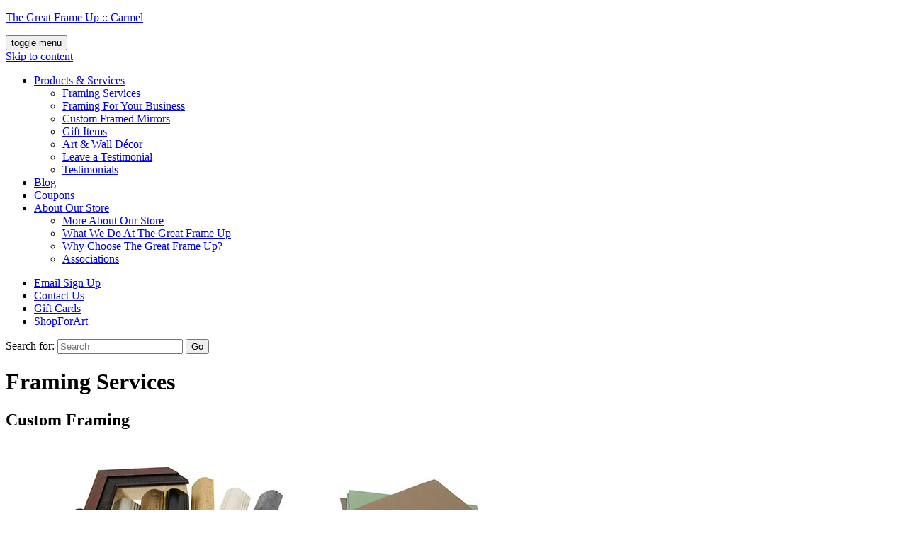

--- FILE ---
content_type: text/html; charset=UTF-8
request_url: https://carmel.thegreatframeup.com/products-services/framing-services/
body_size: 23702
content:
<!DOCTYPE html>
<html lang="en-US" class="edge no-js">
<head>
  <meta charset="UTF-8" />
<script type="text/javascript">
var gform;gform||(document.addEventListener("gform_main_scripts_loaded",function(){gform.scriptsLoaded=!0}),window.addEventListener("DOMContentLoaded",function(){gform.domLoaded=!0}),gform={domLoaded:!1,scriptsLoaded:!1,initializeOnLoaded:function(o){gform.domLoaded&&gform.scriptsLoaded?o():!gform.domLoaded&&gform.scriptsLoaded?window.addEventListener("DOMContentLoaded",o):document.addEventListener("gform_main_scripts_loaded",o)},hooks:{action:{},filter:{}},addAction:function(o,n,r,t){gform.addHook("action",o,n,r,t)},addFilter:function(o,n,r,t){gform.addHook("filter",o,n,r,t)},doAction:function(o){gform.doHook("action",o,arguments)},applyFilters:function(o){return gform.doHook("filter",o,arguments)},removeAction:function(o,n){gform.removeHook("action",o,n)},removeFilter:function(o,n,r){gform.removeHook("filter",o,n,r)},addHook:function(o,n,r,t,i){null==gform.hooks[o][n]&&(gform.hooks[o][n]=[]);var e=gform.hooks[o][n];null==i&&(i=n+"_"+e.length),gform.hooks[o][n].push({tag:i,callable:r,priority:t=null==t?10:t})},doHook:function(n,o,r){var t;if(r=Array.prototype.slice.call(r,1),null!=gform.hooks[n][o]&&((o=gform.hooks[n][o]).sort(function(o,n){return o.priority-n.priority}),o.forEach(function(o){"function"!=typeof(t=o.callable)&&(t=window[t]),"action"==n?t.apply(null,r):r[0]=t.apply(null,r)})),"filter"==n)return r[0]},removeHook:function(o,n,t,i){var r;null!=gform.hooks[o][n]&&(r=(r=gform.hooks[o][n]).filter(function(o,n,r){return!!(null!=i&&i!=o.tag||null!=t&&t!=o.priority)}),gform.hooks[o][n]=r)}});
</script>

  <link rel="profile" href="http://gmpg.org/xfn/11" />
  <meta name="viewport" content="width=device-width, initial-scale=1">
<link rel="apple-touch-icon" sizes="57x57" href="https://carmel.thegreatframeup.com/wp-content/themes/tgfu/img/icons/apple-touch-icon-57x57.png">
<link rel="apple-touch-icon" sizes="60x60" href="https://carmel.thegreatframeup.com/wp-content/themes/tgfu/img/icons/apple-touch-icon-60x60.png">
<link rel="apple-touch-icon" sizes="72x72" href="https://carmel.thegreatframeup.com/wp-content/themes/tgfu/img/icons/apple-touch-icon-72x72.png">
<link rel="apple-touch-icon" sizes="76x76" href="https://carmel.thegreatframeup.com/wp-content/themes/tgfu/img/icons/apple-touch-icon-76x76.png">
<link rel="apple-touch-icon" sizes="114x114" href="https://carmel.thegreatframeup.com/wp-content/themes/tgfu/img/icons/apple-touch-icon-114x114.png">
<link rel="apple-touch-icon" sizes="120x120" href="https://carmel.thegreatframeup.com/wp-content/themes/tgfu/img/icons/apple-touch-icon-120x120.png">
<link rel="apple-touch-icon" sizes="144x144" href="https://carmel.thegreatframeup.com/wp-content/themes/tgfu/img/icons/apple-touch-icon-144x144.png">
<link rel="apple-touch-icon" sizes="152x152" href="https://carmel.thegreatframeup.com/wp-content/themes/tgfu/img/icons/apple-touch-icon-152x152.png">
<link rel="apple-touch-icon" sizes="180x180" href="https://carmel.thegreatframeup.com/wp-content/themes/tgfu/img/icons/apple-touch-icon-180x180.png">
<link rel="icon" type="image/png" href="https://carmel.thegreatframeup.com/wp-content/themes/tgfu/img/icons/favicon-32x32.png" sizes="32x32">
<link rel="icon" type="image/png" href="https://carmel.thegreatframeup.com/wp-content/themes/tgfu/img/icons/android-chrome-192x192.png" sizes="192x192">
<link rel="icon" type="image/png" href="https://carmel.thegreatframeup.com/wp-content/themes/tgfu/img/icons/favicon-96x96.png" sizes="96x96">
<link rel="icon" type="image/png" href="https://carmel.thegreatframeup.com/wp-content/themes/tgfu/img/icons/favicon-16x16.png" sizes="16x16">
<link rel="manifest" href="https://carmel.thegreatframeup.com/wp-content/themes/tgfu/img/icons/manifest.json">
<link rel="shortcut icon" href="https://carmel.thegreatframeup.com/wp-content/themes/tgfu/img/icons/favicon.ico">
<meta name="msapplication-TileColor" content="#ffffff">
<meta name="msapplication-TileImage" content="https://carmel.thegreatframeup.com/wp-content/themes/tgfu/img/icons/mstile-144x144.png">
<meta name="msapplication-config" content="https://carmel.thegreatframeup.com/wp-content/themes/tgfu/img/icons/browserconfig.xml">
<meta name="theme-color" content="#ffffff">
<meta name='robots' content='max-image-preview:large' />

	<!-- This site is optimized with the Yoast SEO plugin v15.9 - https://yoast.com/wordpress/plugins/seo/ -->
	<meta name="robots" content="index, follow, max-snippet:-1, max-image-preview:large, max-video-preview:-1" />
	<link rel="canonical" href="https://carmel.thegreatframeup.com/products-services/framing-services/" />
	<meta property="og:locale" content="en_US" />
	<meta property="og:type" content="article" />
	<meta property="og:title" content="Framing Services - The Great Frame Up :: Carmel" />
	<meta property="og:description" content="Some services not available at all stores. Contact the store nearest you for availability." />
	<meta property="og:url" content="https://carmel.thegreatframeup.com/products-services/framing-services/" />
	<meta property="og:site_name" content="The Great Frame Up :: Carmel" />
	<meta property="article:modified_time" content="2017-06-17T16:32:22+00:00" />
	<meta name="twitter:card" content="summary_large_image" />
	<script type="application/ld+json" class="yoast-schema-graph">{"@context":"https://schema.org","@graph":[{"@type":"WebSite","@id":"https://carmel.thegreatframeup.com/#website","url":"https://carmel.thegreatframeup.com/","name":"The Great Frame Up :: Carmel","description":"","potentialAction":[{"@type":"SearchAction","target":"https://carmel.thegreatframeup.com/?s={search_term_string}","query-input":"required name=search_term_string"}],"inLanguage":"en-US"},{"@type":"WebPage","@id":"https://carmel.thegreatframeup.com/products-services/framing-services/#webpage","url":"https://carmel.thegreatframeup.com/products-services/framing-services/","name":"Framing Services - The Great Frame Up :: Carmel","isPartOf":{"@id":"https://carmel.thegreatframeup.com/#website"},"datePublished":"2015-06-12T14:39:31+00:00","dateModified":"2017-06-17T16:32:22+00:00","breadcrumb":{"@id":"https://carmel.thegreatframeup.com/products-services/framing-services/#breadcrumb"},"inLanguage":"en-US","potentialAction":[{"@type":"ReadAction","target":["https://carmel.thegreatframeup.com/products-services/framing-services/"]}]},{"@type":"BreadcrumbList","@id":"https://carmel.thegreatframeup.com/products-services/framing-services/#breadcrumb","itemListElement":[{"@type":"ListItem","position":1,"item":{"@type":"WebPage","@id":"https://carmel.thegreatframeup.com/","url":"https://carmel.thegreatframeup.com/","name":"Home"}},{"@type":"ListItem","position":2,"item":{"@type":"WebPage","@id":"https://carmel.thegreatframeup.com/products-services/","url":"https://carmel.thegreatframeup.com/products-services/","name":"Products &#038; Services"}},{"@type":"ListItem","position":3,"item":{"@type":"WebPage","@id":"https://carmel.thegreatframeup.com/products-services/framing-services/","url":"https://carmel.thegreatframeup.com/products-services/framing-services/","name":"Framing Services"}}]}]}</script>
	<!-- / Yoast SEO plugin. -->


<link rel='dns-prefetch' href='//s.w.org' />
<link rel='stylesheet' id='wp-block-library-css'  href='https://carmel.thegreatframeup.com/wp-includes/css/dist/block-library/style.min.css?ver=5.9.5' media='all' />
<style id='global-styles-inline-css' type='text/css'>
body{--wp--preset--color--black: #000000;--wp--preset--color--cyan-bluish-gray: #abb8c3;--wp--preset--color--white: #ffffff;--wp--preset--color--pale-pink: #f78da7;--wp--preset--color--vivid-red: #cf2e2e;--wp--preset--color--luminous-vivid-orange: #ff6900;--wp--preset--color--luminous-vivid-amber: #fcb900;--wp--preset--color--light-green-cyan: #7bdcb5;--wp--preset--color--vivid-green-cyan: #00d084;--wp--preset--color--pale-cyan-blue: #8ed1fc;--wp--preset--color--vivid-cyan-blue: #0693e3;--wp--preset--color--vivid-purple: #9b51e0;--wp--preset--gradient--vivid-cyan-blue-to-vivid-purple: linear-gradient(135deg,rgba(6,147,227,1) 0%,rgb(155,81,224) 100%);--wp--preset--gradient--light-green-cyan-to-vivid-green-cyan: linear-gradient(135deg,rgb(122,220,180) 0%,rgb(0,208,130) 100%);--wp--preset--gradient--luminous-vivid-amber-to-luminous-vivid-orange: linear-gradient(135deg,rgba(252,185,0,1) 0%,rgba(255,105,0,1) 100%);--wp--preset--gradient--luminous-vivid-orange-to-vivid-red: linear-gradient(135deg,rgba(255,105,0,1) 0%,rgb(207,46,46) 100%);--wp--preset--gradient--very-light-gray-to-cyan-bluish-gray: linear-gradient(135deg,rgb(238,238,238) 0%,rgb(169,184,195) 100%);--wp--preset--gradient--cool-to-warm-spectrum: linear-gradient(135deg,rgb(74,234,220) 0%,rgb(151,120,209) 20%,rgb(207,42,186) 40%,rgb(238,44,130) 60%,rgb(251,105,98) 80%,rgb(254,248,76) 100%);--wp--preset--gradient--blush-light-purple: linear-gradient(135deg,rgb(255,206,236) 0%,rgb(152,150,240) 100%);--wp--preset--gradient--blush-bordeaux: linear-gradient(135deg,rgb(254,205,165) 0%,rgb(254,45,45) 50%,rgb(107,0,62) 100%);--wp--preset--gradient--luminous-dusk: linear-gradient(135deg,rgb(255,203,112) 0%,rgb(199,81,192) 50%,rgb(65,88,208) 100%);--wp--preset--gradient--pale-ocean: linear-gradient(135deg,rgb(255,245,203) 0%,rgb(182,227,212) 50%,rgb(51,167,181) 100%);--wp--preset--gradient--electric-grass: linear-gradient(135deg,rgb(202,248,128) 0%,rgb(113,206,126) 100%);--wp--preset--gradient--midnight: linear-gradient(135deg,rgb(2,3,129) 0%,rgb(40,116,252) 100%);--wp--preset--duotone--dark-grayscale: url('#wp-duotone-dark-grayscale');--wp--preset--duotone--grayscale: url('#wp-duotone-grayscale');--wp--preset--duotone--purple-yellow: url('#wp-duotone-purple-yellow');--wp--preset--duotone--blue-red: url('#wp-duotone-blue-red');--wp--preset--duotone--midnight: url('#wp-duotone-midnight');--wp--preset--duotone--magenta-yellow: url('#wp-duotone-magenta-yellow');--wp--preset--duotone--purple-green: url('#wp-duotone-purple-green');--wp--preset--duotone--blue-orange: url('#wp-duotone-blue-orange');--wp--preset--font-size--small: 13px;--wp--preset--font-size--medium: 20px;--wp--preset--font-size--large: 36px;--wp--preset--font-size--x-large: 42px;}.has-black-color{color: var(--wp--preset--color--black) !important;}.has-cyan-bluish-gray-color{color: var(--wp--preset--color--cyan-bluish-gray) !important;}.has-white-color{color: var(--wp--preset--color--white) !important;}.has-pale-pink-color{color: var(--wp--preset--color--pale-pink) !important;}.has-vivid-red-color{color: var(--wp--preset--color--vivid-red) !important;}.has-luminous-vivid-orange-color{color: var(--wp--preset--color--luminous-vivid-orange) !important;}.has-luminous-vivid-amber-color{color: var(--wp--preset--color--luminous-vivid-amber) !important;}.has-light-green-cyan-color{color: var(--wp--preset--color--light-green-cyan) !important;}.has-vivid-green-cyan-color{color: var(--wp--preset--color--vivid-green-cyan) !important;}.has-pale-cyan-blue-color{color: var(--wp--preset--color--pale-cyan-blue) !important;}.has-vivid-cyan-blue-color{color: var(--wp--preset--color--vivid-cyan-blue) !important;}.has-vivid-purple-color{color: var(--wp--preset--color--vivid-purple) !important;}.has-black-background-color{background-color: var(--wp--preset--color--black) !important;}.has-cyan-bluish-gray-background-color{background-color: var(--wp--preset--color--cyan-bluish-gray) !important;}.has-white-background-color{background-color: var(--wp--preset--color--white) !important;}.has-pale-pink-background-color{background-color: var(--wp--preset--color--pale-pink) !important;}.has-vivid-red-background-color{background-color: var(--wp--preset--color--vivid-red) !important;}.has-luminous-vivid-orange-background-color{background-color: var(--wp--preset--color--luminous-vivid-orange) !important;}.has-luminous-vivid-amber-background-color{background-color: var(--wp--preset--color--luminous-vivid-amber) !important;}.has-light-green-cyan-background-color{background-color: var(--wp--preset--color--light-green-cyan) !important;}.has-vivid-green-cyan-background-color{background-color: var(--wp--preset--color--vivid-green-cyan) !important;}.has-pale-cyan-blue-background-color{background-color: var(--wp--preset--color--pale-cyan-blue) !important;}.has-vivid-cyan-blue-background-color{background-color: var(--wp--preset--color--vivid-cyan-blue) !important;}.has-vivid-purple-background-color{background-color: var(--wp--preset--color--vivid-purple) !important;}.has-black-border-color{border-color: var(--wp--preset--color--black) !important;}.has-cyan-bluish-gray-border-color{border-color: var(--wp--preset--color--cyan-bluish-gray) !important;}.has-white-border-color{border-color: var(--wp--preset--color--white) !important;}.has-pale-pink-border-color{border-color: var(--wp--preset--color--pale-pink) !important;}.has-vivid-red-border-color{border-color: var(--wp--preset--color--vivid-red) !important;}.has-luminous-vivid-orange-border-color{border-color: var(--wp--preset--color--luminous-vivid-orange) !important;}.has-luminous-vivid-amber-border-color{border-color: var(--wp--preset--color--luminous-vivid-amber) !important;}.has-light-green-cyan-border-color{border-color: var(--wp--preset--color--light-green-cyan) !important;}.has-vivid-green-cyan-border-color{border-color: var(--wp--preset--color--vivid-green-cyan) !important;}.has-pale-cyan-blue-border-color{border-color: var(--wp--preset--color--pale-cyan-blue) !important;}.has-vivid-cyan-blue-border-color{border-color: var(--wp--preset--color--vivid-cyan-blue) !important;}.has-vivid-purple-border-color{border-color: var(--wp--preset--color--vivid-purple) !important;}.has-vivid-cyan-blue-to-vivid-purple-gradient-background{background: var(--wp--preset--gradient--vivid-cyan-blue-to-vivid-purple) !important;}.has-light-green-cyan-to-vivid-green-cyan-gradient-background{background: var(--wp--preset--gradient--light-green-cyan-to-vivid-green-cyan) !important;}.has-luminous-vivid-amber-to-luminous-vivid-orange-gradient-background{background: var(--wp--preset--gradient--luminous-vivid-amber-to-luminous-vivid-orange) !important;}.has-luminous-vivid-orange-to-vivid-red-gradient-background{background: var(--wp--preset--gradient--luminous-vivid-orange-to-vivid-red) !important;}.has-very-light-gray-to-cyan-bluish-gray-gradient-background{background: var(--wp--preset--gradient--very-light-gray-to-cyan-bluish-gray) !important;}.has-cool-to-warm-spectrum-gradient-background{background: var(--wp--preset--gradient--cool-to-warm-spectrum) !important;}.has-blush-light-purple-gradient-background{background: var(--wp--preset--gradient--blush-light-purple) !important;}.has-blush-bordeaux-gradient-background{background: var(--wp--preset--gradient--blush-bordeaux) !important;}.has-luminous-dusk-gradient-background{background: var(--wp--preset--gradient--luminous-dusk) !important;}.has-pale-ocean-gradient-background{background: var(--wp--preset--gradient--pale-ocean) !important;}.has-electric-grass-gradient-background{background: var(--wp--preset--gradient--electric-grass) !important;}.has-midnight-gradient-background{background: var(--wp--preset--gradient--midnight) !important;}.has-small-font-size{font-size: var(--wp--preset--font-size--small) !important;}.has-medium-font-size{font-size: var(--wp--preset--font-size--medium) !important;}.has-large-font-size{font-size: var(--wp--preset--font-size--large) !important;}.has-x-large-font-size{font-size: var(--wp--preset--font-size--x-large) !important;}
</style>
<link rel='stylesheet' id='cstmsrch_stylesheet-css'  href='https://carmel.thegreatframeup.com/wp-content/plugins/custom-search-plugin/css/style.css?ver=1.51' media='all' />
<script type='text/javascript' src='https://carmel.thegreatframeup.com/wp-includes/js/jquery/jquery.min.js?ver=3.6.0' id='jquery-core-js'></script>
<script type='text/javascript' src='https://carmel.thegreatframeup.com/wp-includes/js/jquery/jquery-migrate.min.js?ver=3.3.2' id='jquery-migrate-js'></script>
<link rel="https://api.w.org/" href="https://carmel.thegreatframeup.com/wp-json/" /><link rel="alternate" type="application/json" href="https://carmel.thegreatframeup.com/wp-json/wp/v2/pages/37" /><link rel="alternate" type="application/json+oembed" href="https://carmel.thegreatframeup.com/wp-json/oembed/1.0/embed?url=https%3A%2F%2Fcarmel.thegreatframeup.com%2Fproducts-services%2Fframing-services%2F" />
<link rel="alternate" type="text/xml+oembed" href="https://carmel.thegreatframeup.com/wp-json/oembed/1.0/embed?url=https%3A%2F%2Fcarmel.thegreatframeup.com%2Fproducts-services%2Fframing-services%2F&#038;format=xml" />
<style id="critical-css" media="screen">:root{--color02:18 42 60;--color03:18 42 60/90%;--color06:242 19 79;--color08:18 42 60;--color09:170 170 170;--color12:18 42 60/70%;--color13:242 19 79/90%;--color17:105 104 104;--color18:18 42 60}.alert{background-color:Rgb(var(--color18))}</style>  
  
  <title>Framing Services - The Great Frame Up :: Carmel</title>
</head>

<body id="top" class="page-template page-template-template-sub-group page-template-template-sub-group-php page page-id-37 page-child parent-pageid-4 cstmsrch_ framing-services parent-products-services preload tgfu theme-b">
          <header class="header center clearfix" role="banner">
          <p class="site-title"><a href="https://carmel.thegreatframeup.com/" title="The Great Frame Up :: Carmel" rel="home"><span class="site-logo"></span><span class="visuallyhidden">The Great Frame Up :: Carmel</span></a></p>
        <button class="cmn-toggle-switch cmn-toggle-switch__htx"><span>toggle menu</span></button>
    <nav class="header-nav clearfix" role="navigation">
      <a id="skip" class="visuallyhidden" href="#content" title="Skip to content">Skip to content</a>
      <ul id="menu-main-nav" class="menu"><li id="menu-item-13" class="menu-item menu-item-type-post_type menu-item-object-page current-page-ancestor current-menu-parent current-menu-ancestor menu-item-has-children menu-item-13"><a href="https://carmel.thegreatframeup.com/products-services/">Products &#038; Services</a>
<ul class="sub-menu">
	<li id="menu-item-37" class="current-menu-item menu-item-37"><a href="https://carmel.thegreatframeup.com/products-services/framing-services/" aria-current="page">Framing Services</a></li>
	<li id="menu-item-98" class="menu-item-98"><a href="https://carmel.thegreatframeup.com/products-services/framing-for-your-business/">Framing For Your Business</a></li>
	<li id="menu-item-1467" class="menu-item-1467"><a href="https://carmel.thegreatframeup.com/products-services/custom-framed-mirrors/">Custom Framed Mirrors</a></li>
	<li id="menu-item-100" class="menu-item-100"><a href="https://carmel.thegreatframeup.com/products-services/gift-items/">Gift Items</a></li>
	<li id="menu-item-103" class="menu-item-103"><a href="https://carmel.thegreatframeup.com/products-services/art-wall-decor/">Art &amp; Wall Décor</a></li>
	<li id="menu-item-781" class="menu-item-781"><a href="https://carmel.thegreatframeup.com/products-services/leave-a-testimonial/">Leave a Testimonial</a></li>
	<li id="menu-item-783" class="menu-item-783"><a href="https://carmel.thegreatframeup.com/products-services/testimonials/">Testimonials</a></li>
</ul>
</li>
<li id="menu-item-14" class="menu-item menu-item-type-post_type menu-item-object-page menu-item-14"><a href="https://carmel.thegreatframeup.com/blog/">Blog</a></li>
<li id="menu-item-15" class="menu-item menu-item-type-post_type menu-item-object-page menu-item-15"><a href="https://carmel.thegreatframeup.com/coupons/">Coupons</a></li>
<li id="menu-item-16" class="menu-item menu-item-type-post_type menu-item-object-page menu-item-has-children menu-item-16"><a href="https://carmel.thegreatframeup.com/about-our-store/">About Our Store</a>
<ul class="sub-menu">
	<li id="menu-item-369" class="menu-item-369"><a href="https://carmel.thegreatframeup.com/about-our-store/more-about-our-store-2/">More About Our Store</a></li>
	<li id="menu-item-189" class="menu-item-189"><a href="https://carmel.thegreatframeup.com/about-our-store/what-we-do-at-the-great-frame-up/">What We Do At The Great Frame Up</a></li>
	<li id="menu-item-185" class="menu-item-185"><a href="https://carmel.thegreatframeup.com/about-our-store/why-choose-the-great-frame-up/">Why Choose The Great Frame Up?</a></li>
	<li id="menu-item-374" class="menu-item-374"><a href="https://carmel.thegreatframeup.com/about-our-store/associations/">Associations</a></li>
</ul>
</li>
</ul>      <div class="clearfix utility-nav">
        <ul id="menu-utility-nav" class="menu"><li id="menu-item-17" class="menu-item menu-item-type-custom menu-item-object-custom menu-item-17"><a href="#gform_1">Email Sign Up</a></li>
<li id="menu-item-22" class="menu-item menu-item-type-post_type menu-item-object-page menu-item-22"><a href="https://carmel.thegreatframeup.com/contact-us/">Contact Us</a></li>
<li id="menu-item-18" class="menu-item menu-item-type-custom menu-item-object-custom menu-item-18"><a target="_blank" rel="noopener" href="https://thegreatframeup.com/gift-cards/">Gift Cards</a></li>
<li id="menu-item-19" class="bordered menu-item menu-item-type-custom menu-item-object-custom menu-item-19"><a target="_blank" rel="noopener" href="http://shopthegreatframeupart.com/?affiliatelocationid=72">ShopForArt</a></li>
</ul>        <div class="icon-search-icon"><!-- search -->
<form class="search search-form" method="get" action="https://carmel.thegreatframeup.com" role="search">
  <div>
    <label class="search-icon" for="s">Search for:</label>
    <input class="search-input" id="s" type="search" name="s" placeholder="Search">
    <button class="search-submit button" type="submit" role="button">Go</button>
  </div>
</form>
<!-- /search --></div>
      </div>
    </nav>
  </header>
  <a id="content"></a>      <div class="title-wrap"><h1 class="page-title"><span class="center">Framing Services</span></h1></div>

    <section id="content" class="content center clearfix">

      <main class="main clearfix" role="main">

        <div class="post-content">

                        <article id="custom-framing" class="sub-group">
                <h2>Custom Framing</h2>
                <div class="image-switcher">
                                      <ul class="image-switcher-main clearfix">
                                              <li>
                          <a href="Deciding on a framing project with an assortment of colored matboard and frame samples" target="_blank">                            <img src="https://franchiseconceptsinc.com/carmel/wp-content/uploads/sites/2/2015/06/Depositphotos_2130417_m-resized-650x358.jpg" alt="Deciding on a framing project with an assortment of colored matboard and frame samples" />
                          </a>                        </li>
                                              <li>
                          <a href="Man and woman hanging a framed piece on a wall" target="_blank">                            <img src="https://franchiseconceptsinc.com/carmel/wp-content/uploads/sites/2/2015/06/bigstock-Couple-hanging-picture-frame-o-74527708-resized-650x358.jpg" alt="Man and woman hanging a framed piece on a wall" />
                          </a>                        </li>
                                              <li>
                          <a href="Sample moldings for picture framing.  Much like you would find on a wall at a framing store." target="_blank">                            <img src="https://franchiseconceptsinc.com/carmel/wp-content/uploads/sites/2/2015/06/Depositphotos_40874351_m-resized-650x199.jpg" alt="Sample moldings for picture framing. Much like you would find on a wall at a framing store." />
                          </a>                        </li>
                                              <li>
                          <a href="Hand on blade of mat cutter cutting into a white mat for framing a picture" target="_blank">                            <img src="https://franchiseconceptsinc.com/carmel/wp-content/uploads/sites/2/2015/06/Depositphotos_8062003_m-resized-650x358.jpg" alt="Hand on blade of mat cutter cutting into a white mat for framing a picture" />
                          </a>                        </li>
                                          </ul>
                                          <ul class="image-switcher-listing">
                                                  <li>
                            <img src="https://franchiseconceptsinc.com/carmel/wp-content/uploads/sites/2/2015/06/Depositphotos_2130417_m-resized-45x45.jpg" alt="Hand on blade of mat cutter cutting into a white mat for framing a picture" />
                          </li>
                                                  <li>
                            <img src="https://franchiseconceptsinc.com/carmel/wp-content/uploads/sites/2/2015/06/bigstock-Couple-hanging-picture-frame-o-74527708-resized-45x45.jpg" alt="Hand on blade of mat cutter cutting into a white mat for framing a picture" />
                          </li>
                                                  <li>
                            <img src="https://franchiseconceptsinc.com/carmel/wp-content/uploads/sites/2/2015/06/Depositphotos_40874351_m-resized-45x45.jpg" alt="Hand on blade of mat cutter cutting into a white mat for framing a picture" />
                          </li>
                                                  <li>
                            <img src="https://franchiseconceptsinc.com/carmel/wp-content/uploads/sites/2/2015/06/Depositphotos_8062003_m-resized-45x45.jpg" alt="Hand on blade of mat cutter cutting into a white mat for framing a picture" />
                          </li>
                                              </ul>
                                                      </div>
                <div class="blurb"><p>At The Great Frame Up, we specialize in custom framing. We offer the finest and most comprehensive selection of frames and mats available in the industry. Our knowledgeable and extensively trained designers will help you choose a design that not only works best with your art or special memento, but one that also complements your room, your personality and your style.</p>
</div>
                                  <p class="group-view-more"><a href="#">View More +</a></p>
                  <div class="view-more"><p>Your project will be uniquely yours! Our helpful designers makes custom framing easy and, because of our wide selection, you are sure to find something that fits your budget.</p>
<p>From creating a shadowbox for your favorite team&#8217;s sports jersey, to making sure that your grandfather&#8217;s war medals are displayed and protected both beautifully and correctly, the team at The Great Frame Up is educated in the appropriate conservation custom framing methods to make sure that your masterpiece will be perfect for years to come. The designers and framers at The Great Frame Up have beautifully custom framed almost anything you can think of and are ready to help you create something beyond your imagination.</p>
<p>You deserve the best design, quality, and value. The Great Frame Up prides itself in using the highest quality materials available and will always stand behind our work with our Absolute Satisfaction Guarantee. Whether your project needs UV quality glazing and acid free matting, or oversize acrylic and security hardware for safe hanging, the experts at The Great Frame Up know what to do. Make The Great Frame Up your choice for custom framing. We can custom frame anything…artwork, precious memories, collectables, kids&#8217; art or anything you can imagine. We look forward to handling all of your custom framing needs.</p>
</div>
                              </article>
                                                      <article id="framed-memories" class="sub-group">
                <h2>Framed Memories</h2>
                <div class="image-switcher">
                                      <ul class="image-switcher-main clearfix">
                                              <li>
                          <a href="Custom framed piece with dog picture and dog accessories mounted on teal backing." target="_blank">                            <img src="https://franchiseconceptsinc.com/carmel/wp-content/uploads/sites/2/2015/05/Dog-resized-434x358.png" alt="Custom framed piece with dog picture and dog accessories mounted on teal backing." />
                          </a>                        </li>
                                              <li>
                          <a href="Custom frame design with young couple kissing through an empty frame with mountains and fields in the background." target="_blank">                            <img src="https://franchiseconceptsinc.com/carmel/wp-content/uploads/sites/2/2015/05/Kissing-Wedding-Photo-resized.jpg" alt="Custom frame design with young couple kissing through an empty frame with mountains and fields in the background." />
                          </a>                        </li>
                                              <li>
                          <a href="Shadowbox frame with various pieces of military memorabilia. " target="_blank">                            <img src="https://franchiseconceptsinc.com/carmel/wp-content/uploads/sites/2/2015/05/Military_E-resized-290x358.jpg" alt="Shadowbox frame with various pieces of military memorabilia." />
                          </a>                        </li>
                                              <li>
                          <a href="Diploma framing design with tassel and picture." target="_blank">                            <img src="https://franchiseconceptsinc.com/carmel/wp-content/uploads/sites/2/2015/05/E-Diploma-resized.jpg" alt="Diploma framing design with tassel and picture." />
                          </a>                        </li>
                                          </ul>
                                          <ul class="image-switcher-listing">
                                                  <li>
                            <img src="https://franchiseconceptsinc.com/carmel/wp-content/uploads/sites/2/2015/05/Dog-resized-45x45.png" alt="Diploma framing design with tassel and picture." />
                          </li>
                                                  <li>
                            <img src="https://franchiseconceptsinc.com/carmel/wp-content/uploads/sites/2/2015/05/Kissing-Wedding-Photo-resized-45x45.jpg" alt="Diploma framing design with tassel and picture." />
                          </li>
                                                  <li>
                            <img src="https://franchiseconceptsinc.com/carmel/wp-content/uploads/sites/2/2015/05/Military_E-resized-45x45.jpg" alt="Diploma framing design with tassel and picture." />
                          </li>
                                                  <li>
                            <img src="https://franchiseconceptsinc.com/carmel/wp-content/uploads/sites/2/2015/05/E-Diploma-resized-45x45.jpg" alt="Diploma framing design with tassel and picture." />
                          </li>
                                              </ul>
                                                      </div>
                <div class="blurb"><p>At The Great Frame Up we can turn your memories into ART! You will be proud to display your photos or three-dimensional objects for all to see. Why keep all of your best stories in a shoebox?</p>
</div>
                                  <p class="group-view-more"><a href="#">View More +</a></p>
                  <div class="view-more"><p>Whether it is your daughter&#8217;s first pair of booties or your father&#8217;s military medals, our expert designers can help you bring your stories to life. The Great Frame Up can preserve, protect and present these priceless memories to be enjoyed every day.<br />
Can you imagine these memories on your wall?</p>
<ul>
<li>
Your favorite photos and shells from a family vacation to the beach
</li>
<li>
Tickets from the big game
</li>
<li>
Photos of your parents as young sweethearts
</li>
<li>
Your little leaguer&#8217;s jersey
</li>
<li>
That quintessential item that defines &#8220;Grandpa&#8221;
</li>
<li>
Your collection of baseball cards
</li>
<li>
The military medals of your family members who have served our country
</li>
<li>
Your great aunt&#8217;s keepsakes from her travels abroad
</li>
<li>
Corks and wine labels from your honeymoon in wine country
</li>
<li>
Wedding invitations, flowers and mementos from the day you said &#8220;I do&#8221;
</li>
<li>
Christening gowns, booties &amp; rattles from those precious early years
</li>
<li>
Musical instruments, movie prints &amp; autographed memorabilia for your themed room
</li>
</ul>
<p>The options are endless. Bring us your stories and let The Great Frame Up turn them into art that will last forever.</p>
</div>
                              </article>
                                                      <article id="sports-framing" class="sub-group">
                <h2>Sports Framing</h2>
                <div class="image-switcher">
                                      <ul class="image-switcher-main clearfix">
                                              <li>
                          <a href="Three jerseys framed in shadowbox frames" target="_blank">                            <img src="https://franchiseconceptsinc.com/carmel/wp-content/uploads/sites/2/2016/06/Jersey-collage-560x358.png" alt="Shadowbox, Sports, Jerseys, Custom, Framing, Basketball, Baseball, Football, Soccer" />
                          </a>                        </li>
                                              <li>
                          <a href="Young man baseball accessories and picture" target="_blank">                            <img src="https://franchiseconceptsinc.com/carmel/wp-content/uploads/sites/2/2016/06/Little-League-Shadowbox-371x358.png" alt="Custom, Framing, Sports, Baseball, Shadowbox" />
                          </a>                        </li>
                                              <li>
                          <a href="Red and black football jersey" target="_blank">                            <img src="https://franchiseconceptsinc.com/carmel/wp-content/uploads/sites/2/2016/06/Red-Football-Jersey-422x358.png" alt="Sports, Shadowbox, Custom, Framing, Football" />
                          </a>                        </li>
                                              <li>
                          <a href="Hole in one golf ball and scorecard in custom framed shadowbox" target="_blank">                            <img src="https://franchiseconceptsinc.com/carmel/wp-content/uploads/sites/2/2016/06/Golf-Shadowbox-367x358.png" alt="Golf, Shadowbox, Custom, Framing, Sports" />
                          </a>                        </li>
                                          </ul>
                                          <ul class="image-switcher-listing">
                                                  <li>
                            <img src="https://franchiseconceptsinc.com/carmel/wp-content/uploads/sites/2/2016/06/Jersey-collage-45x45.png" alt="Golf, Shadowbox, Custom, Framing, Sports" />
                          </li>
                                                  <li>
                            <img src="https://franchiseconceptsinc.com/carmel/wp-content/uploads/sites/2/2016/06/Little-League-Shadowbox-45x45.png" alt="Golf, Shadowbox, Custom, Framing, Sports" />
                          </li>
                                                  <li>
                            <img src="https://franchiseconceptsinc.com/carmel/wp-content/uploads/sites/2/2016/06/Red-Football-Jersey-45x45.png" alt="Golf, Shadowbox, Custom, Framing, Sports" />
                          </li>
                                                  <li>
                            <img src="https://franchiseconceptsinc.com/carmel/wp-content/uploads/sites/2/2016/06/Golf-Shadowbox-45x45.png" alt="Golf, Shadowbox, Custom, Framing, Sports" />
                          </li>
                                              </ul>
                                                      </div>
                <div class="blurb"><p>Play ball! Sports are not just a pastime, they are a way of life for many of us, and collecting and displaying sports memorabilia is how we express our team pride. The custom framing experts at The Great Frame Up can help you frame and display your favorite items proudly, whether your game of choice is football, baseball, golf, hockey or soccer.</p>
</div>
                                  <p class="group-view-more"><a href="#">View More +</a></p>
                  <div class="view-more"><p>Whatever your favorite collectible is, chances are we have framed it before and have the expertise to make sure it looks great for many years to come. Some of the sports collectibles we have framed include:</p>
<ul>
<li>Jerseys</li>
<li>Baseball cards</li>
<li>Game programs</li>
<li>Marathon medals and bibs</li>
<li>Pennants</li>
<li>Hockey sticks and pucks</li>
<li>Hole-in-one golf balls and scorecards</li>
<li>Autographed photos and baseballs</li>
</ul>
<p>Whether you just ran your first marathon or want to show off your favorite player’s jersey, The Great Frame Up has the expertise to help make it something to be proud of!</p>
</div>
                              </article>
                                                      <article id="conservation-framing" class="sub-group">
                <h2>Conservation Framing</h2>
                <div class="image-switcher">
                                      <ul class="image-switcher-main clearfix">
                                              <li>
                          <a href="Shadowbox with Santa had and picture of child wearing hat commemorating childs first Christmas." target="_blank">                            <img src="https://franchiseconceptsinc.com/carmel/wp-content/uploads/sites/2/2015/05/Babys_1st_Christmas-resized.jpg" alt="Shadowbox with Santa had and picture of child wearing hat commemorating childs first Christmas." />
                          </a>                        </li>
                                              <li>
                          <a href="Custom framed shadowbox design with vintage radios, a picture of radio operator and musical notes cut into the matting." target="_blank">                            <img src="https://franchiseconceptsinc.com/carmel/wp-content/uploads/sites/2/2015/05/Radio-resized.jpg" alt="Custom framed shadowbox design with vintage radios, a picture of radio operator and musical notes cut into the matting." />
                          </a>                        </li>
                                              <li>
                          <a href="Schematic of how light impacts TruVue Museum Glass" target="_blank">                            <img src="https://franchiseconceptsinc.com/carmel/wp-content/uploads/sites/2/2015/05/Museum-Glass.jpg" alt="Schematic of how light impacts TruVue Museum Glass" />
                          </a>                        </li>
                                              <li>
                          <a href="Schematic of how light impacts TruVue Conservation Reflection Control Glass" target="_blank">                            <img src="https://franchiseconceptsinc.com/carmel/wp-content/uploads/sites/2/2015/05/Connservation-Reflection-Control-648x358.jpg" alt="Schematic of how light impacts TruVue Conservation Reflection Control Glass" />
                          </a>                        </li>
                                              <li>
                          <a href="Schematic of how light impacts TruVue Conservation Clear Glass" target="_blank">                            <img src="https://franchiseconceptsinc.com/carmel/wp-content/uploads/sites/2/2015/05/Conservation-Clear-650x346.jpg" alt="Schematic of how light impacts TruVue Conservation Clear Glass" />
                          </a>                        </li>
                                          </ul>
                                          <ul class="image-switcher-listing">
                                                  <li>
                            <img src="https://franchiseconceptsinc.com/carmel/wp-content/uploads/sites/2/2015/05/Babys_1st_Christmas-resized-45x45.jpg" alt="Schematic of how light impacts TruVue Conservation Clear Glass" />
                          </li>
                                                  <li>
                            <img src="https://franchiseconceptsinc.com/carmel/wp-content/uploads/sites/2/2015/05/Radio-resized-45x45.jpg" alt="Schematic of how light impacts TruVue Conservation Clear Glass" />
                          </li>
                                                  <li>
                            <img src="https://franchiseconceptsinc.com/carmel/wp-content/uploads/sites/2/2015/05/Museum-Glass-45x45.jpg" alt="Schematic of how light impacts TruVue Conservation Clear Glass" />
                          </li>
                                                  <li>
                            <img src="https://franchiseconceptsinc.com/carmel/wp-content/uploads/sites/2/2015/05/Connservation-Reflection-Control-45x45.jpg" alt="Schematic of how light impacts TruVue Conservation Clear Glass" />
                          </li>
                                                  <li>
                            <img src="https://franchiseconceptsinc.com/carmel/wp-content/uploads/sites/2/2015/05/Conservation-Clear-45x45.jpg" alt="Schematic of how light impacts TruVue Conservation Clear Glass" />
                          </li>
                                              </ul>
                                                      </div>
                <div class="blurb"><p>What is conservation framing? Conservation framing methods are the same processes used by museums worldwide to preserve and protect works of great value. Whether you&#8217;re framing an expensive, original piece by a revered artist or something of less monetary value that happens to mean the world to you, the team at The Great Frame Up is trained in current conservation methods. We can help you maintain the quality, appearance and value of your treasured piece for generations to come.</p>
</div>
                                  <p class="group-view-more"><a href="#">View More +</a></p>
                  <div class="view-more"><p>At The Great Frame Up, we are proud to present you with the highest quality materials by the world&#8217;s leading providers of museum-quality frames, mats, and glass. Available in a variety of textures and colors, we offer mats made from 100% cotton fibers as well as others containing a MicroChamber® technology to trap airborne pollutants. We also offer a variety of glass and acrylic to protect your artwork by blocking up to 99% of the UV light rays that can cause your artwork to fade and deteriorate over time. In addition, TruVue Museum Glass© provides the lowest level of light reflection possible, providing you with optimal clarity, allowing you to see your art the way it was meant to be.</p>
</div>
                              </article>
                                                      <article id="needle-art" class="sub-group">
                <h2>Needle Art</h2>
                <div class="image-switcher">
                                      <ul class="image-switcher-main clearfix">
                                              <li>
                          <a href="Framed piece showing a cross stitched piece of art depicting a home and landscaping." target="_blank">                            <img src="https://franchiseconceptsinc.com/carmel/wp-content/uploads/sites/2/2015/05/texture9_24076016_17-361x358.jpg" alt="Framed piece showing a cross stitched piece of art depicting a home and landscaping." />
                          </a>                        </li>
                                              <li>
                          <a href="Framed needle art of horse" target="_blank">                            <img src="https://franchiseconceptsinc.com/carmel/wp-content/uploads/sites/2/2015/05/texture430_41281012_3-358x358.jpg" alt="Framed needle art of horse" />
                          </a>                        </li>
                                              <li>
                          <a href="Framed image of a cross stitch landmark" target="_blank">                            <img src="https://franchiseconceptsinc.com/carmel/wp-content/uploads/sites/2/2015/05/Aubusson_Tapestry.jpg" alt="Framed image of a cross stitch landmark" />
                          </a>                        </li>
                                              <li>
                          <a href="Framed needle art showing abstract birds nesting with flowers." target="_blank">                            <img src="https://franchiseconceptsinc.com/carmel/wp-content/uploads/sites/2/2015/05/texture33_19488779_23-320x358.jpg" alt="Framed needle art showing abstract birds nesting with flowers." />
                          </a>                        </li>
                                          </ul>
                                          <ul class="image-switcher-listing">
                                                  <li>
                            <img src="https://franchiseconceptsinc.com/carmel/wp-content/uploads/sites/2/2015/05/texture9_24076016_17-45x45.jpg" alt="Framed needle art showing abstract birds nesting with flowers." />
                          </li>
                                                  <li>
                            <img src="https://franchiseconceptsinc.com/carmel/wp-content/uploads/sites/2/2015/05/texture430_41281012_3-45x45.jpg" alt="Framed needle art showing abstract birds nesting with flowers." />
                          </li>
                                                  <li>
                            <img src="https://franchiseconceptsinc.com/carmel/wp-content/uploads/sites/2/2015/05/Aubusson_Tapestry-45x45.jpg" alt="Framed needle art showing abstract birds nesting with flowers." />
                          </li>
                                                  <li>
                            <img src="https://franchiseconceptsinc.com/carmel/wp-content/uploads/sites/2/2015/05/texture33_19488779_23-45x45.jpg" alt="Framed needle art showing abstract birds nesting with flowers." />
                          </li>
                                              </ul>
                                                      </div>
                <div class="blurb"><p>We know how much time and care go into crafting needlework. Whether it&#8217;s your first attempt at needlepoint or your grandmother&#8217;s heirloom sampler, the expert framers at The Great Frame Up are trained in the latest conservation methods to mount and frame your needlework.</p>
</div>
                                  <p class="group-view-more"><a href="#">View More +</a></p>
                  <div class="view-more"><p>The Great Frame Up will not use any mounting method which involves adhesives or other materials that could harm your artwork. Our methods of pinning and lacing are endorsed by the Professional Picture Framers&#8217; Association as safe, non-invasive, and completely reversible.</p>
</div>
                              </article>
                                                      <article id="in-home-consultation" class="sub-group">
                <h2>In Home Consultation</h2>
                <div class="image-switcher">
                                      <ul class="image-switcher-main clearfix">
                                              <li>
                          <a href="Photograph of nicely decorated living space with a large custom framed landscape over the fireplace." target="_blank">                            <img src="https://franchiseconceptsinc.com/carmel/wp-content/uploads/sites/2/2015/06/bigstock-Living-Room-2047583-478x358.jpg" alt="Photograph of nicely decorated living space with a large custom framed landscape over the fireplace." />
                          </a>                        </li>
                                              <li>
                          <a href="Couch with multiple pieces of custom framed artwork hung above" target="_blank">                            <img src="https://franchiseconceptsinc.com/carmel/wp-content/uploads/sites/2/2015/06/iStock_000017839809Large-f-406x358.jpg" alt="Couch with multiple pieces of custom framed artwork hung above" />
                          </a>                        </li>
                                          </ul>
                                          <ul class="image-switcher-listing">
                                                  <li>
                            <img src="https://franchiseconceptsinc.com/carmel/wp-content/uploads/sites/2/2015/06/bigstock-Living-Room-2047583-45x45.jpg" alt="Couch with multiple pieces of custom framed artwork hung above" />
                          </li>
                                                  <li>
                            <img src="https://franchiseconceptsinc.com/carmel/wp-content/uploads/sites/2/2015/06/iStock_000017839809Large-f-45x45.jpg" alt="Couch with multiple pieces of custom framed artwork hung above" />
                          </li>
                                              </ul>
                                                      </div>
                <div class="blurb"><p>Our clients choose The Great Frame Up for their framing needs because of our professional designers and experienced framers, but sometimes it&#8217;s hard to convey your vision to the experts. By seeing your décor first hand, we can present you with a spectacular design that integrates the art you love with the beautiful surroundings you&#8217;ve created.</p>
<p>Not all stores may offer this service.  Please contact the store nearest you for details.</p>
</div>
                              </article>
                                                      <article id="package-pricing" class="sub-group">
                <h2>Package Pricing</h2>
                <div class="image-switcher">
                                      <ul class="image-switcher-main clearfix">
                                              <li>
                          <a href="Package pricing flyer for The Great Frame Up" target="_blank">                            <img src="https://franchiseconceptsinc.com/carmel/wp-content/uploads/sites/2/2015/05/TGFU-RGB-PP-471x358.jpg" alt="Package pricing flyer for The Great Frame Up" />
                          </a>                        </li>
                                          </ul>
                                                      </div>
                <div class="blurb"><p>It&#8217;s custom framing made easy. Looking for a stylish yet budget-oriented solution to your custom framing needs? Our &#8220;Just For You&#8221; package pricing program brings you the selection, design and quality you expect from The Great Frame Up at budget-friendly prices.  Each package includes a selection of great frames, beautiful mats and glass to fit your style&#8230; plus our guaranteed workmanship.</p>
</div>
                              </article>
                                                      <article id="acrylic-cases" class="sub-group">
                <h2>Acrylic Cases</h2>
                <div class="image-switcher">
                                      <ul class="image-switcher-main clearfix">
                                              <li>
                          <a href="Acrylic case displaying a team picture and a bottle of champagne" target="_blank">                            <img src="https://franchiseconceptsinc.com/carmel/wp-content/uploads/sites/2/2015/06/L_wine-resized-267x358.jpg" alt="Acrylic case displaying a team picture and a bottle of champagne" />
                          </a>                        </li>
                                              <li>
                          <a href="Acrylic display case that contains a full sized basketball" target="_blank">                            <img src="https://franchiseconceptsinc.com/carmel/wp-content/uploads/sites/2/2015/06/economy_basketball-resized-358x358.jpg" alt="Acrylic display case that contains a full sized basketball" />
                          </a>                        </li>
                                              <li>
                          <a href="Acrylic display case in the shape of a baseball home plate. The case contains 15 signed baseballs." target="_blank">                            <img src="https://franchiseconceptsinc.com/carmel/wp-content/uploads/sites/2/2015/06/GG_Homeplate-resized-353x358.jpg" alt="Acrylic display case in the shape of a baseball home plate. The case contains 15 signed baseballs." />
                          </a>                        </li>
                                              <li>
                          <a href="American made flag display cases." target="_blank">                            <img src="https://franchiseconceptsinc.com/carmel/wp-content/uploads/sites/2/2015/07/Flag-Case-Veteran-10-with-Logo-650x320.jpg" alt="American made flag display cases." />
                          </a>                        </li>
                                          </ul>
                                          <ul class="image-switcher-listing">
                                                  <li>
                            <img src="https://franchiseconceptsinc.com/carmel/wp-content/uploads/sites/2/2015/06/L_wine-resized-45x45.jpg" alt="American made flag display cases." />
                          </li>
                                                  <li>
                            <img src="https://franchiseconceptsinc.com/carmel/wp-content/uploads/sites/2/2015/06/economy_basketball-resized-45x45.jpg" alt="American made flag display cases." />
                          </li>
                                                  <li>
                            <img src="https://franchiseconceptsinc.com/carmel/wp-content/uploads/sites/2/2015/06/GG_Homeplate-resized-45x45.jpg" alt="American made flag display cases." />
                          </li>
                                                  <li>
                            <img src="https://franchiseconceptsinc.com/carmel/wp-content/uploads/sites/2/2015/07/Flag-Case-Veteran-10-with-Logo-45x45.jpg" alt="American made flag display cases." />
                          </li>
                                              </ul>
                                                      </div>
                <div class="blurb"><p>Looking for a special way to display three-dimensional objects? Acrylic cases from The Great Frame Up are clearly a great choice. Available in almost any size you can imagine, they&#8217;re perfect for displaying autographed sports collectables like baseballs, footballs, golf clubs or even hockey pucks. Books, musical instruments, or any other collectable you can imagine can be protected and preserved. Acrylic cases from The Great Frame Up can stand alone on a shelf, a table or fit into one of our quality frames to make a spectacular shadowbox for your wall.</p>
<p>Not all stores may carry this product.  Please contact the store nearest you for details.</p>
</div>
                              </article>
                                                      <article id="commercial-services" class="sub-group">
                <h2>Commercial Services</h2>
                <div class="image-switcher">
                                      <ul class="image-switcher-main clearfix">
                                              <li>
                          <a href="Office interior showing conference room furniture and wall decor" target="_blank">                            <img src="https://franchiseconceptsinc.com/carmel/wp-content/uploads/sites/2/2015/06/TGFU-Framing-for-your-business-home-page.jpg" alt="Conference Room, Art, Decor, Framing" />
                          </a>                        </li>
                                              <li>
                          <a href="Conference room with conference table, chairs and beautifully framed custom artwork." target="_blank">                            <img src="https://franchiseconceptsinc.com/carmel/wp-content/uploads/sites/2/2015/06/CONFERENCE_ROOM-650x358.jpg" alt="Conference room with conference table, chairs and beautifully framed custom artwork." />
                          </a>                        </li>
                                          </ul>
                                          <ul class="image-switcher-listing">
                                                  <li>
                            <img src="https://franchiseconceptsinc.com/carmel/wp-content/uploads/sites/2/2015/06/TGFU-Framing-for-your-business-home-page-45x45.jpg" alt="Conference room with conference table, chairs and beautifully framed custom artwork." />
                          </li>
                                                  <li>
                            <img src="https://franchiseconceptsinc.com/carmel/wp-content/uploads/sites/2/2015/06/CONFERENCE_ROOM-45x45.jpg" alt="Conference room with conference table, chairs and beautifully framed custom artwork." />
                          </li>
                                              </ul>
                                                      </div>
                <div class="blurb"><p>The art on your walls says a lot about you and your business. Let The Great Frame Up help you create an environment that will make the right impression upon your clients. We offer a wide variety of services including on-site consultation, delivery and installation.</p>
</div>
                                  <p class="group-view-more"><a href="#">View More +</a></p>
                  <div class="view-more"><p>The Great Frame Up is your source for pre-framed art and custom framing. We can frame anything&#8230;.business accolades, shadowboxes, staff photographs and much more. The Great Frame Up will bring your ideas to life. Our custom framing is tailored to your company&#8217;s budget and needs. For more than 35 years, we have been decorating homes and offices, providing a wide selection of the highest quality materials and professional workmanship available in the market today. We back all custom framing with our Hassle-Free Guarantee. And, because we know your time is limited and valuable, many of our stores offer the convenience of an in-your-office consultation.</p>
<p>Contact us today for more information or to set an appointment for your consultation.</p>
<h3>Products</h3>
<ul>
<li>Unlimited selection of frame choices</li>
<li>Wide variety of colors and textures in matting</li>
<li>Preservation materials: acid-free matting, backing, and conservation glass</li>
<li>Security hanging systems</li>
<li>Wide variety of artwork available in-store, in our digital gallery, or online at <a href="http://ShopTheGreatFrameUpArt.com" target="_blank">ShopTheGreatFrameUpArt.com</a></li>
<li>Framed fine art prints, limited editions, and canvas reproductions featuring today&#8217;s trends and themes</li>
<li>Gift cards for use as incentives or as a &#8220;thank you&#8221; for a job well-done</li>
</ul>
<h3>Framing Ideas</h3>
<ul>
<li>Company certificates, awards, magazine or newspaper articles, and success stories</li>
<li>Corporate history: building blueprints, founders&#8217; photographs, the company&#8217;s first dollar earned</li>
<li>Shadowbox framing for important memorabilia, corporate logos, or insignias</li>
<li>Mounting and/or framing of presentation materials or signage</li>
</ul>
<h3>Services</h3>
<ul>
<li>Custom framing of original art, reproductions, photographs, certificates, diplomas, maps, memorabilia and more</li>
<li>Free on-site consultation</li>
<li>Design assistance to complement any décor</li>
<li>Professional installation available</li>
<li>Pick-up and delivery available</li>
<li>Re-framing and/or repair of framed art</li>
</ul>
<p>Available only at participating stores.</p>
</div>
                              </article>
                                                  
          <p class="note">Some services not available at all stores. Contact the store nearest you for availability.</p>

        </div>

      </main>

                  <aside class="sidebar clearfix" role="complementary">
          <h2 class="section-title">
            Products &#038; Services          </h2>
          <nav class="sidebar-nav">
            <div id="advanced_sidebar_menu-2" class="advanced-sidebar-menu">			<!-- advanced-sidebar-menu/core-template -->
			<ul class="child-sidebar-menu" data-level="1"><li class="page_item page-item-37 current_page_item"><a href="https://carmel.thegreatframeup.com/products-services/framing-services/" aria-current="page">Framing Services</a></li>
<li class="page_item page-item-98"><a href="https://carmel.thegreatframeup.com/products-services/framing-for-your-business/">Framing For Your Business</a></li>
<li class="page_item page-item-1467"><a href="https://carmel.thegreatframeup.com/products-services/custom-framed-mirrors/">Custom Framed Mirrors</a></li>
<li class="page_item page-item-100"><a href="https://carmel.thegreatframeup.com/products-services/gift-items/">Gift Items</a></li>
<li class="page_item page-item-103"><a href="https://carmel.thegreatframeup.com/products-services/art-wall-decor/">Art &amp; Wall Décor</a></li>
<li class="page_item page-item-781"><a href="https://carmel.thegreatframeup.com/products-services/leave-a-testimonial/">Leave a Testimonial</a></li>
<li class="page_item page-item-783"><a href="https://carmel.thegreatframeup.com/products-services/testimonials/">Testimonials</a></li>
</ul><!-- End .child-sidebar-menu --></div>          </nav>
        </aside>
      
    </section><!--end .content-->
    <script type="text/javascript"></script>
                <div class='gf_browser_chrome gform_wrapper gform_legacy_markup_wrapper gform-theme--no-framework newsletter-sign-up_wrapper' data-form-theme='legacy' data-form-index='0' id='gform_wrapper_1' ><style>#gform_wrapper_1[data-form-index="0"].gform-theme,[data-parent-form="1_0"]{--gf-color-primary: #204ce5;--gf-color-primary-rgb: 32, 76, 229;--gf-color-primary-contrast: #fff;--gf-color-primary-contrast-rgb: 255, 255, 255;--gf-color-primary-darker: #001AB3;--gf-color-primary-lighter: #527EFF;--gf-color-secondary: #fff;--gf-color-secondary-rgb: 255, 255, 255;--gf-color-secondary-contrast: #112337;--gf-color-secondary-contrast-rgb: 17, 35, 55;--gf-color-secondary-darker: #F5F5F5;--gf-color-secondary-lighter: #FFFFFF;--gf-color-out-ctrl-light: rgba(17, 35, 55, 0.1);--gf-color-out-ctrl-light-rgb: 17, 35, 55;--gf-color-out-ctrl-light-darker: rgba(104, 110, 119, 0.35);--gf-color-out-ctrl-light-lighter: #F5F5F5;--gf-color-out-ctrl-dark: #585e6a;--gf-color-out-ctrl-dark-rgb: 88, 94, 106;--gf-color-out-ctrl-dark-darker: #112337;--gf-color-out-ctrl-dark-lighter: rgba(17, 35, 55, 0.65);--gf-color-in-ctrl: #fff;--gf-color-in-ctrl-rgb: 255, 255, 255;--gf-color-in-ctrl-contrast: #112337;--gf-color-in-ctrl-contrast-rgb: 17, 35, 55;--gf-color-in-ctrl-darker: #F5F5F5;--gf-color-in-ctrl-lighter: #FFFFFF;--gf-color-in-ctrl-primary: #204ce5;--gf-color-in-ctrl-primary-rgb: 32, 76, 229;--gf-color-in-ctrl-primary-contrast: #fff;--gf-color-in-ctrl-primary-contrast-rgb: 255, 255, 255;--gf-color-in-ctrl-primary-darker: #001AB3;--gf-color-in-ctrl-primary-lighter: #527EFF;--gf-color-in-ctrl-light: rgba(17, 35, 55, 0.1);--gf-color-in-ctrl-light-rgb: 17, 35, 55;--gf-color-in-ctrl-light-darker: rgba(104, 110, 119, 0.35);--gf-color-in-ctrl-light-lighter: #F5F5F5;--gf-color-in-ctrl-dark: #585e6a;--gf-color-in-ctrl-dark-rgb: 88, 94, 106;--gf-color-in-ctrl-dark-darker: #112337;--gf-color-in-ctrl-dark-lighter: rgba(17, 35, 55, 0.65);--gf-radius: 3px;--gf-font-size-secondary: 14px;--gf-font-size-tertiary: 13px;--gf-icon-ctrl-number: url("data:image/svg+xml,%3Csvg width='8' height='14' viewBox='0 0 8 14' fill='none' xmlns='http://www.w3.org/2000/svg'%3E%3Cpath fill-rule='evenodd' clip-rule='evenodd' d='M4 0C4.26522 5.96046e-08 4.51957 0.105357 4.70711 0.292893L7.70711 3.29289C8.09763 3.68342 8.09763 4.31658 7.70711 4.70711C7.31658 5.09763 6.68342 5.09763 6.29289 4.70711L4 2.41421L1.70711 4.70711C1.31658 5.09763 0.683417 5.09763 0.292893 4.70711C-0.0976311 4.31658 -0.097631 3.68342 0.292893 3.29289L3.29289 0.292893C3.48043 0.105357 3.73478 0 4 0ZM0.292893 9.29289C0.683417 8.90237 1.31658 8.90237 1.70711 9.29289L4 11.5858L6.29289 9.29289C6.68342 8.90237 7.31658 8.90237 7.70711 9.29289C8.09763 9.68342 8.09763 10.3166 7.70711 10.7071L4.70711 13.7071C4.31658 14.0976 3.68342 14.0976 3.29289 13.7071L0.292893 10.7071C-0.0976311 10.3166 -0.0976311 9.68342 0.292893 9.29289Z' fill='rgba(17, 35, 55, 0.65)'/%3E%3C/svg%3E");--gf-icon-ctrl-select: url("data:image/svg+xml,%3Csvg width='10' height='6' viewBox='0 0 10 6' fill='none' xmlns='http://www.w3.org/2000/svg'%3E%3Cpath fill-rule='evenodd' clip-rule='evenodd' d='M0.292893 0.292893C0.683417 -0.097631 1.31658 -0.097631 1.70711 0.292893L5 3.58579L8.29289 0.292893C8.68342 -0.0976311 9.31658 -0.0976311 9.70711 0.292893C10.0976 0.683417 10.0976 1.31658 9.70711 1.70711L5.70711 5.70711C5.31658 6.09763 4.68342 6.09763 4.29289 5.70711L0.292893 1.70711C-0.0976311 1.31658 -0.0976311 0.683418 0.292893 0.292893Z' fill='rgba(17, 35, 55, 0.65)'/%3E%3C/svg%3E");--gf-icon-ctrl-search: url("data:image/svg+xml,%3Csvg version='1.1' xmlns='http://www.w3.org/2000/svg' width='640' height='640'%3E%3Cpath d='M256 128c-70.692 0-128 57.308-128 128 0 70.691 57.308 128 128 128 70.691 0 128-57.309 128-128 0-70.692-57.309-128-128-128zM64 256c0-106.039 85.961-192 192-192s192 85.961 192 192c0 41.466-13.146 79.863-35.498 111.248l154.125 154.125c12.496 12.496 12.496 32.758 0 45.254s-32.758 12.496-45.254 0L367.248 412.502C335.862 434.854 297.467 448 256 448c-106.039 0-192-85.962-192-192z' fill='rgba(17, 35, 55, 0.65)'/%3E%3C/svg%3E");--gf-label-space-y-secondary: var(--gf-label-space-y-md-secondary);--gf-ctrl-border-color: #686e77;--gf-ctrl-size: var(--gf-ctrl-size-md);--gf-ctrl-label-color-primary: #112337;--gf-ctrl-label-color-secondary: #112337;--gf-ctrl-choice-size: var(--gf-ctrl-choice-size-md);--gf-ctrl-checkbox-check-size: var(--gf-ctrl-checkbox-check-size-md);--gf-ctrl-radio-check-size: var(--gf-ctrl-radio-check-size-md);--gf-ctrl-btn-font-size: var(--gf-ctrl-btn-font-size-md);--gf-ctrl-btn-padding-x: var(--gf-ctrl-btn-padding-x-md);--gf-ctrl-btn-size: var(--gf-ctrl-btn-size-md);--gf-ctrl-btn-border-color-secondary: #686e77;--gf-ctrl-file-btn-bg-color-hover: #EBEBEB;--gf-field-pg-steps-number-color: rgba(17, 35, 55, 0.8);}</style>
                        <div class='gform_heading'>
                            <p class='gform_description'>Join our mailing list</p>
                        </div><form method='post' enctype='multipart/form-data'  id='gform_1' class='newsletter-sign-up' target='_blank' action='https://thegreatframeup.com' data-formid='1' novalidate>
                        <div class='gform-body gform_body'><ul id='gform_fields_1' class='gform_fields top_label form_sublabel_below description_below validation_below'><li id="field_1_1" class="gfield gfield--type-email gfield_contains_required field_sublabel_below gfield--no-description field_description_below field_validation_below gfield_visibility_visible"  data-js-reload="field_1_1" ><label class='gfield_label gform-field-label' for='input_1_1'>Email<span class="gfield_required"><span class="gfield_required gfield_required_asterisk">*</span></span></label><div class='ginput_container ginput_container_email'>
                            <input name='input_1' id='input_1_1' type='email' value='' class='medium' tabindex='90'  placeholder='Email address' aria-required="true" aria-invalid="false"  />
                        </div></li><li id="field_1_3" class="gfield gfield--type-hidden gform_hidden field_sublabel_below gfield--no-description field_description_below field_validation_below gfield_visibility_visible"  data-js-reload="field_1_3" ><div class='ginput_container ginput_container_text'><input name='input_3' id='input_1_3' type='hidden' class='gform_hidden'  aria-invalid="false" value='https://carmel.thegreatframeup.com/products-services/framing-services/' /></div></li><li id="field_1_4" class="gfield gfield--type-honeypot gform_validation_container field_sublabel_below gfield--has-description field_description_below field_validation_below gfield_visibility_visible"  data-js-reload="field_1_4" ><label class='gfield_label gform-field-label' for='input_1_4'>Phone</label><div class='ginput_container'><input name='input_4' id='input_1_4' type='text' value='' autocomplete='new-password'/></div><div class='gfield_description' id='gfield_description_1_4'>This field is for validation purposes and should be left unchanged.</div></li></ul></div>
        <div class='gform_footer top_label'> <input type='submit' id='gform_submit_button_1' class='gform_button button' value='Sign Up' tabindex='91' onclick='if(window["gf_submitting_1"]){return false;}  if( !jQuery("#gform_1")[0].checkValidity || jQuery("#gform_1")[0].checkValidity()){window["gf_submitting_1"]=true;}  ' onkeypress='if( event.keyCode == 13 ){ if(window["gf_submitting_1"]){return false;} if( !jQuery("#gform_1")[0].checkValidity || jQuery("#gform_1")[0].checkValidity()){window["gf_submitting_1"]=true;}  jQuery("#gform_1").trigger("submit",[true]); }' /> 
            <input type='hidden' class='gform_hidden' name='is_submit_1' value='1' />
            <input type='hidden' class='gform_hidden' name='gform_submit' value='1' />
            
            <input type='hidden' class='gform_hidden' name='gform_unique_id' value='' />
            <input type='hidden' class='gform_hidden' name='state_1' value='WyJbXSIsImEwNDQyZDYzZjg2ODYzN2I1NDE5YzUyOTZmOWFlOTIxIl0=' />
            <input type='hidden' class='gform_hidden' name='gform_target_page_number_1' id='gform_target_page_number_1' value='0' />
            <input type='hidden' class='gform_hidden' name='gform_source_page_number_1' id='gform_source_page_number_1' value='1' />
            <input type='hidden' name='gform_field_values' value='' />
            
        </div>
                        </form>
                        </div><script type="text/javascript">
gform.initializeOnLoaded( function() {gformInitSpinner( 1, 'https://thegreatframeup.com/wp-content/plugins/gravityforms/images/spinner.svg', true );jQuery('#gform_ajax_frame_1').on('load',function(){var contents = jQuery(this).contents().find('*').html();var is_postback = contents.indexOf('GF_AJAX_POSTBACK') >= 0;if(!is_postback){return;}var form_content = jQuery(this).contents().find('#gform_wrapper_1');var is_confirmation = jQuery(this).contents().find('#gform_confirmation_wrapper_1').length > 0;var is_redirect = contents.indexOf('gformRedirect(){') >= 0;var is_form = form_content.length > 0 && ! is_redirect && ! is_confirmation;var mt = parseInt(jQuery('html').css('margin-top'), 10) + parseInt(jQuery('body').css('margin-top'), 10) + 100;if(is_form){jQuery('#gform_wrapper_1').html(form_content.html());if(form_content.hasClass('gform_validation_error')){jQuery('#gform_wrapper_1').addClass('gform_validation_error');} else {jQuery('#gform_wrapper_1').removeClass('gform_validation_error');}setTimeout( function() { /* delay the scroll by 50 milliseconds to fix a bug in chrome */  }, 50 );if(window['gformInitDatepicker']) {gformInitDatepicker();}if(window['gformInitPriceFields']) {gformInitPriceFields();}var current_page = jQuery('#gform_source_page_number_1').val();gformInitSpinner( 1, 'https://thegreatframeup.com/wp-content/plugins/gravityforms/images/spinner.svg', true );jQuery(document).trigger('gform_page_loaded', [1, current_page]);window['gf_submitting_1'] = false;}else if(!is_redirect){var confirmation_content = jQuery(this).contents().find('.GF_AJAX_POSTBACK').html();if(!confirmation_content){confirmation_content = contents;}jQuery('#gform_wrapper_1').replaceWith(confirmation_content);jQuery(document).trigger('gform_confirmation_loaded', [1]);window['gf_submitting_1'] = false;wp.a11y.speak(jQuery('#gform_confirmation_message_1').text());}else{jQuery('#gform_1').append(contents);if(window['gformRedirect']) {gformRedirect();}}jQuery(document).trigger("gform_pre_post_render", [{ formId: "1", currentPage: "current_page", abort: function() { this.preventDefault(); } }]);                if (event && event.defaultPrevented) {                return;         }        const gformWrapperDiv = document.getElementById( "gform_wrapper_1" );        if ( gformWrapperDiv ) {            const visibilitySpan = document.createElement( "span" );            visibilitySpan.id = "gform_visibility_test_1";            gformWrapperDiv.insertAdjacentElement( "afterend", visibilitySpan );        }        const visibilityTestDiv = document.getElementById( "gform_visibility_test_1" );        let postRenderFired = false;                function triggerPostRender() {            if ( postRenderFired ) {                return;            }            postRenderFired = true;            jQuery( document ).trigger( 'gform_post_render', [1, current_page] );            gform.utils.trigger( { event: 'gform/postRender', native: false, data: { formId: 1, currentPage: current_page } } );            if ( visibilityTestDiv ) {                visibilityTestDiv.parentNode.removeChild( visibilityTestDiv );            }        }        function debounce( func, wait, immediate ) {            var timeout;            return function() {                var context = this, args = arguments;                var later = function() {                    timeout = null;                    if ( !immediate ) func.apply( context, args );                };                var callNow = immediate && !timeout;                clearTimeout( timeout );                timeout = setTimeout( later, wait );                if ( callNow ) func.apply( context, args );            };        }        const debouncedTriggerPostRender = debounce( function() {            triggerPostRender();        }, 200 );        if ( visibilityTestDiv && visibilityTestDiv.offsetParent === null ) {            const observer = new MutationObserver( ( mutations ) => {                mutations.forEach( ( mutation ) => {                    if ( mutation.type === 'attributes' && visibilityTestDiv.offsetParent !== null ) {                        debouncedTriggerPostRender();                        observer.disconnect();                    }                });            });            observer.observe( document.body, {                attributes: true,                childList: false,                subtree: true,                attributeFilter: [ 'style', 'class' ],            });        } else {            triggerPostRender();        }    } );} );
</script>
  <footer class="footer center" role="contentinfo">
    <div class="column column-1">
      <h2 class="pinterest-script"><svg aria-labelledby="title-690ab6298b4c5" xmlns="http://www.w3.org/2000/svg" width="68" height="16.975" viewBox="227 399.3 68 16.975"><path fill="currentColor" d="M242.7 405.4c.8 0 1.5-.7 1.6-1.301.1-.8-.4-1.3-1.1-1.3-.8 0-1.5.7-1.6 1.3-.1.701.3 1.301 1.1 1.301zm50 2.2h1.6c.3 0 .4-.1.4-.3.1-.3.3-.8.3-.899 0-.101 0-.301-.3-.301h-1.6c.1-.399.5-2 .5-2.899 0-2-1.7-3.601-4-3.601-2.7 0-4.4 1.7-4.4 4.301 0 .8.3 1.6.7 2.1h-.4c-2 0-3.3 1.1-3.3 2.7 0 1.5 1.2 2.1 2.3 2.5.9.399 1.9.5 1.9 1.3 0 .5-.5.8-1.5.8-1.2 0-1.9-.5-2-.8.1-.1.3-.3.3-.7 0-.5-.4-.899-.9-.899s-.9.399-1.1 1.1c-.8.7-1.7 1.2-3.1 1.2-1.3 0-2-.7-2-2.101.3.101 1.1.301 1.6.301 2.3 0 3.7-1.101 3.7-3.101 0-1.1-.9-2.3-2.8-2.3-2.5 0-3.9 1.6-4.4 3.3-.1 0-.4-.1-.5-.1.1-.4.3-.8.3-1.3 0-.801-.5-1.9-1.9-1.9-.9 0-1.9.7-2.5 1.6v-1.199c0-.101 0-.4-.3-.4h-1.5c-.3 0-.4.1-.4.3s-.5 2.101-1.1 4c-.3 1.2-1.9 2.7-3.9 2.7-1.3 0-2-.7-2-2.1.4.1 1.1.3 1.6.3 2.3 0 3.7-1.101 3.7-3.101 0-1.1-.9-2.3-2.8-2.3-2.8 0-4.6 2.101-4.8 4.7-.1 1.1-.9 2.4-1.9 2.4-.4 0-.7-.301-.7-.801 0-.399.3-1.5.7-2.699.1-.4.3-1.101.4-1.9h1.5c.3 0 .4-.1.4-.3.1-.3.3-.8.3-.9 0-.1 0-.3-.3-.3H257s.7-2.7.7-2.8c0-.3-.1-.4-.4-.4 0 0-1.2.3-1.3.3-.3 0-.4.101-.4.5l-.7 2.4h-1.2c-.3 0-.4.1-.4.3-.1.3-.3.8-.3.9 0 .1 0 .3.3.3h1.2s-.4 1.6-.8 3.1c-.1.7-.7 2.301-1.6 2.301-.5 0-.8-.301-.8-.801 0-.899.8-3.1.8-4.1 0-1.3-.7-2.1-2.1-2.1-.9 0-1.9.5-2.3 1.1 0 0 .1-.4.1-.5s0-.4-.3-.4H246c-.3 0-.4.101-.4.4 0 .1-.5 2.1-1.1 4-.4 1.3-1.2 2.4-2 2.4-.4 0-.7-.301-.7-.801 0-.399.3-1.5.5-2.699.4-1.601.8-2.801.8-2.9s0-.4-.3-.4h-1.5c0 .101-.1.301-.1.5l-.8 3.2c-.3 1.2-.7 2.5-.7 3.101 0 1.1.5 1.899 1.7 1.899 1.1 0 1.9-.5 2.4-1.2-.1.4-.1.5-.1.7 0 .3 0 .4.3.4h1.5c.3 0 .4-.101.4-.3 0-.301 1.2-4.601 1.2-4.601.3-1.2 1.1-2 2-2 .5 0 .9.3.8.9 0 .7-.9 3.1-.9 4.3 0 .8.3 1.9 1.9 1.9 1.1 0 1.9-.5 2.4-1.2.3.7.8 1.2 1.7 1.2 1.6 0 2.7-.9 3.2-2 .5 1.199 1.6 2 3.3 2s3.1-.7 4-1.7c-.1.7-.3 1.1-.3 1.2 0 .3 0 .399.3.399h1.5c.3 0 .4-.1.4-.3s.3-.9.5-2.1c.5-2.301 1.5-4.7 2.8-4.7.5 0 .7.3.7.7 0 .3 0 .399-.1.5-.7-.101-1.2.1-1.2.899 0 .4.5.9 1.2.9.5 0 .9-.101 1.2-.4.3 0 .7.101.9.3 0 .4-.1.7-.1.9 0 1.7 1.3 3.3 3.6 3.3 1.7 0 3.1-.7 4.1-1.5.5.8 1.7 1.5 3.5 1.5 2.3 0 3.6-1.2 3.6-2.8 0-1.5-1.2-2-2.4-2.4-.9-.399-1.7-.699-1.7-1.3 0-.5.4-.8 1.2-.8.5 0 .9.1 1.1.1.1.5.7 1.101 1.3 1.101.5 0 .8-.5.8-.9 0-1.2-2-1.3-2-4 0-1.6.9-3.1 2.8-3.1 1.3 0 2.3.8 2.3 2.3 0 1.1-.7 3.2-.7 3.2h-1.2c-.3 0-.4.1-.4.3-.1.3-.3.8-.3.9 0 .1 0 .3.3.3h1.2s-1.2 4.399-1.2 5.2c0 1.1.5 1.899 1.9 1.899 1.9 0 3.1-1.2 3.5-2.899 0-.101 0-.301-.1-.301h-.7c-.2 0-.3.101-.3.301-.1.699-.5 1.3-1.3 1.3-.4 0-.7-.3-.7-.8 0-.4.3-1.301.7-2.7.3-.899.5-2.099.5-2.099zm-14.6-.2c.7 0 .9.399.9.899 0 .9-.7 1.5-1.7 1.5-.4 0-.9-.1-1.2-.1 0-.799.7-2.299 2-2.299zm-15.5 0c.7 0 .9.399.9.899 0 .9-.7 1.5-1.7 1.5-.4 0-.9-.1-1.2-.1.1-.799.7-2.299 2-2.299zm-28.5-8.1c-4.7 0-7.1 3.3-7.1 6.2 0 1.7.7 3.2 2 3.7.3.1.4 0 .5-.3 0-.101.1-.7.3-.801 0-.3 0-.399-.1-.5-.4-.399-.7-.899-.7-1.899 0-2.5 1.9-4.7 4.8-4.7 2.7 0 4.1 1.6 4.1 3.7 0 2.8-1.2 5.2-3.1 5.2-1.1 0-1.9-.801-1.6-1.9.3-1.2.9-2.5.9-3.5 0-.8-.4-1.5-1.3-1.5-1.1 0-1.9 1.1-1.9 2.5 0 .9.3 1.6.3 1.6s-1.1 4.601-1.2 5.4c-.4 1.6 0 3.6 0 3.7 0 .1.1.1.3 0 .2-.101 1.3-1.7 1.7-3.2.1-.4.7-2.7.7-2.7.4.7 1.3 1.2 2.4 1.2 3.2 0 5.4-2.9 5.4-6.8-.1-2.6-2.7-5.4-6.4-5.4z"/></svg>
</h2>
      <ul class="pinterest-feed"><li class="pinterest-feed-item"><a href="https://www.pinterest.com/pin/95560823331155764/" target="_blank" title="ENCADREMENT - CARTONNAGE - PATINE- ABAT-JOUR - : 29 septembre 2014 - Pinned on Mar 17, 2020"><img src="https://i.pinimg.com/236x/c1/52/3d/c1523d44eacbf8e4019c781e73961813.jpg" class="pinterest-feed-img" alt="ENCADREMENT - CARTONNAGE - PATINE- ABAT-JOUR - : 29 septembre 2014"/></a></li><li class="pinterest-feed-item"><a href="https://www.pinterest.com/pin/95560823331155756/" target="_blank" title="gallery walnut 5x7 picture frame with black mat - Pinned on Mar 17, 2020"><img src="https://i.pinimg.com/236x/c0/66/74/c0667450e37e1bd80e2144584aefde69.jpg" class="pinterest-feed-img" alt="gallery walnut 5x7 picture frame with black mat"/></a></li><li class="pinterest-feed-item"><a href="https://www.pinterest.com/pin/95560823331140509/" target="_blank" title="Galerie contemporain - Angle Droit - Pinned on Mar 14, 2020"><img src="https://i.pinimg.com/236x/eb/a6/85/eba6852a2e534b58067da7c6254b05b5.jpg" class="pinterest-feed-img" alt="Galerie contemporain - Angle Droit"/></a></li><li class="pinterest-feed-item"><a href="https://www.pinterest.com/pin/95560823331140505/" target="_blank" title=" - Pinned on Mar 14, 2020"><img src="https://i.pinimg.com/236x/df/f8/01/dff80101a149ee86be3f4506e7707b8c.jpg" class="pinterest-feed-img" alt=""/></a></li><li class="pinterest-feed-item"><a href="https://www.pinterest.com/pin/95560823331140475/" target="_blank" title="Jean Pierre - Pinned on Mar 14, 2020"><img src="https://i.pinimg.com/236x/4c/c3/7d/4cc37d181a409f412e113ee09b851da6.jpg" class="pinterest-feed-img" alt="Jean Pierre"/></a></li><li class="pinterest-feed-item"><a href="https://www.pinterest.com/pin/95560823331140454/" target="_blank" title="Clever use of perspective leading out of the photo. - Pinned on Mar 14, 2020"><img src="https://i.pinimg.com/236x/ad/19/a5/ad19a5bfd84335732396edb505b07511.jpg" class="pinterest-feed-img" alt="Clever use of perspective leading out of the photo."/></a></li><li class="pinterest-feed-item"><a href="https://www.pinterest.com/pin/95560823331140444/" target="_blank" title="custom, picture, framing, frame, Calgary, matting, mats, design, off-centre, off centre, off-center, off center, artwork, art, watercolour, watercolor - Pinned on Mar 14, 2020"><img src="https://i.pinimg.com/236x/b4/7e/1f/b47e1f05985393677d99fe0705b1d535.jpg" class="pinterest-feed-img" alt="custom, picture, framing, frame, Calgary, matting, mats, design, off-centre, off centre, off-center, off center, artwork, art, watercolour, watercolor"/></a></li><li class="pinterest-feed-item"><a href="https://www.pinterest.com/pin/95560823331140439/" target="_blank" title="Framed Corks. Frame corks from champagne bottles opened for important events in your life – wedding, births, anniversaries, etc. CUTE IDEA! - Pinned on Mar 14, 2020"><img src="https://i.pinimg.com/236x/d1/46/79/d146792ed1da018d3fcacde040ffa1cb.jpg" class="pinterest-feed-img" alt="Framed Corks. Frame corks from champagne bottles opened for important events in your life – wedding, births, anniversaries, etc. CUTE IDEA!"/></a></li><li class="pinterest-feed-item"><a href="https://www.pinterest.com/pin/95560823331140423/" target="_blank" title="Lundi 14 Janvier 2019 - Pinned on Mar 14, 2020"><img src="https://i.pinimg.com/236x/af/cb/bb/afcbbb69ecb44f9262e4da6769048abd.jpg" class="pinterest-feed-img" alt="Lundi 14 Janvier 2019"/></a></li><li class="pinterest-feed-item"><a href="https://www.pinterest.com/pin/95560823331140422/" target="_blank" title="Réalisation d&#039;une élève du cours d&#039;encadrement de LéNa - Passe Grillage - Pinned on Mar 14, 2020"><img src="https://i.pinimg.com/236x/d7/13/e2/d713e2b80fe5d16cfc80edddf52f4ed8.jpg" class="pinterest-feed-img" alt="Réalisation d&#039;une élève du cours d&#039;encadrement de LéNa - Passe Grillage"/></a></li><li class="pinterest-feed-item"><a href="https://www.pinterest.com/pin/95560823331140420/" target="_blank" title="Андре MARTIN - Pinned on Mar 14, 2020"><img src="https://i.pinimg.com/236x/09/5e/85/095e8557b36dff93d6931bc0d56a2bc0.jpg" class="pinterest-feed-img" alt="Андре MARTIN"/></a></li><li class="pinterest-feed-item"><a href="https://www.pinterest.com/pin/95560823331140418/" target="_blank" title="Passe partout découpé par Rémy - Pinned on Mar 14, 2020"><img src="https://i.pinimg.com/236x/ef/f9/88/eff98892d701c2cd92e04703539912aa.jpg" class="pinterest-feed-img" alt="Passe partout découpé par Rémy"/></a></li></ul>          </div>
    <div class="column column-2">
            <blockquote class="instagram-media" data-instgrm-permalink="https://www.instagram.com/greatframecarmel/?utm_source=ig_embed&amp;utm_campaign=loading" data-instgrm-version="14" style=" background:#FFF; border:0; border-radius:3px; box-shadow:0 0 1px 0 rgba(0,0,0,0.5),0 1px 10px 0 rgba(0,0,0,0.15); margin: 1px; max-width:540px; min-width:0; padding:0; width:99.375%; width:-webkit-calc(100% - 2px); width:calc(100% - 2px);">
        <div style="padding:16px;">
          <a href="https://www.instagram.com/greatframecarmel/?utm_source=ig_embed&amp;utm_campaign=loading" style=" background:#FFFFFF; line-height:0; padding:0 0; text-align:center; text-decoration:none; width:100%;" target="_blank">
            <div style=" display: flex; flex-direction: row; align-items: center;">
              <div style="background-color: #F4F4F4; border-radius: 50%; flex-grow: 0; height: 40px; margin-right: 14px; width: 40px;"></div>
              <div style="display: flex; flex-direction: column; flex-grow: 1; justify-content: center;">
                <div style=" background-color: #F4F4F4; border-radius: 4px; flex-grow: 0; height: 14px; margin-bottom: 6px; width: 100px;"></div>
                <div style=" background-color: #F4F4F4; border-radius: 4px; flex-grow: 0; height: 14px; width: 60px;"></div>
              </div>
            </div>
            <div style="padding: 19% 0;"></div>
            <div style="display:block; height:50px; margin:0 auto 12px; width:50px;"><svg width="50px" height="50px" viewBox="0 0 60 60" version="1.1" xmlns="https://www.w3.org/2000/svg" xmlns:xlink="https://www.w3.org/1999/xlink">
                <g stroke="none" stroke-width="1" fill="none" fill-rule="evenodd">
                  <g transform="translate(-511.000000, -20.000000)" fill="#000000">
                    <g>
                      <path d="M556.869,30.41 C554.814,30.41 553.148,32.076 553.148,34.131 C553.148,36.186 554.814,37.852 556.869,37.852 C558.924,37.852 560.59,36.186 560.59,34.131 C560.59,32.076 558.924,30.41 556.869,30.41 M541,60.657 C535.114,60.657 530.342,55.887 530.342,50 C530.342,44.114 535.114,39.342 541,39.342 C546.887,39.342 551.658,44.114 551.658,50 C551.658,55.887 546.887,60.657 541,60.657 M541,33.886 C532.1,33.886 524.886,41.1 524.886,50 C524.886,58.899 532.1,66.113 541,66.113 C549.9,66.113 557.115,58.899 557.115,50 C557.115,41.1 549.9,33.886 541,33.886 M565.378,62.101 C565.244,65.022 564.756,66.606 564.346,67.663 C563.803,69.06 563.154,70.057 562.106,71.106 C561.058,72.155 560.06,72.803 558.662,73.347 C557.607,73.757 556.021,74.244 553.102,74.378 C549.944,74.521 548.997,74.552 541,74.552 C533.003,74.552 532.056,74.521 528.898,74.378 C525.979,74.244 524.393,73.757 523.338,73.347 C521.94,72.803 520.942,72.155 519.894,71.106 C518.846,70.057 518.197,69.06 517.654,67.663 C517.244,66.606 516.755,65.022 516.623,62.101 C516.479,58.943 516.448,57.996 516.448,50 C516.448,42.003 516.479,41.056 516.623,37.899 C516.755,34.978 517.244,33.391 517.654,32.338 C518.197,30.938 518.846,29.942 519.894,28.894 C520.942,27.846 521.94,27.196 523.338,26.654 C524.393,26.244 525.979,25.756 528.898,25.623 C532.057,25.479 533.004,25.448 541,25.448 C548.997,25.448 549.943,25.479 553.102,25.623 C556.021,25.756 557.607,26.244 558.662,26.654 C560.06,27.196 561.058,27.846 562.106,28.894 C563.154,29.942 563.803,30.938 564.346,32.338 C564.756,33.391 565.244,34.978 565.378,37.899 C565.522,41.056 565.552,42.003 565.552,50 C565.552,57.996 565.522,58.943 565.378,62.101 M570.82,37.631 C570.674,34.438 570.167,32.258 569.425,30.349 C568.659,28.377 567.633,26.702 565.965,25.035 C564.297,23.368 562.623,22.342 560.652,21.575 C558.743,20.834 556.562,20.326 553.369,20.18 C550.169,20.033 549.148,20 541,20 C532.853,20 531.831,20.033 528.631,20.18 C525.438,20.326 523.257,20.834 521.349,21.575 C519.376,22.342 517.703,23.368 516.035,25.035 C514.368,26.702 513.342,28.377 512.574,30.349 C511.834,32.258 511.326,34.438 511.181,37.631 C511.035,40.831 511,41.851 511,50 C511,58.147 511.035,59.17 511.181,62.369 C511.326,65.562 511.834,67.743 512.574,69.651 C513.342,71.625 514.368,73.296 516.035,74.965 C517.703,76.634 519.376,77.658 521.349,78.425 C523.257,79.167 525.438,79.673 528.631,79.82 C531.831,79.965 532.853,80.001 541,80.001 C549.148,80.001 550.169,79.965 553.369,79.82 C556.562,79.673 558.743,79.167 560.652,78.425 C562.623,77.658 564.297,76.634 565.965,74.965 C567.633,73.296 568.659,71.625 569.425,69.651 C570.167,67.743 570.674,65.562 570.82,62.369 C570.966,59.17 571,58.147 571,50 C571,41.851 570.966,40.831 570.82,37.631"></path>
                    </g>
                  </g>
                </g>
              </svg></div>
            <div style="padding-top: 8px;">
              <div style=" color:#3897f0; font-family:Arial,sans-serif; font-size:14px; font-style:normal; font-weight:550; line-height:18px;">View this profile on Instagram</div>
            </div>
            <div style="padding: 12.5% 0;"></div>
            <div style="display: flex; flex-direction: row; margin-bottom: 14px; align-items: center;">
              <div>
                <div style="background-color: #F4F4F4; border-radius: 50%; height: 12.5px; width: 12.5px; transform: translateX(0px) translateY(7px);"></div>
                <div style="background-color: #F4F4F4; height: 12.5px; transform: rotate(-45deg) translateX(3px) translateY(1px); width: 12.5px; flex-grow: 0; margin-right: 14px; margin-left: 2px;"></div>
                <div style="background-color: #F4F4F4; border-radius: 50%; height: 12.5px; width: 12.5px; transform: translateX(9px) translateY(-18px);"></div>
              </div>
              <div style="margin-left: 8px;">
                <div style=" background-color: #F4F4F4; border-radius: 50%; flex-grow: 0; height: 20px; width: 20px;"></div>
                <div style=" width: 0; height: 0; border-top: 2px solid transparent; border-left: 6px solid #f4f4f4; border-bottom: 2px solid transparent; transform: translateX(16px) translateY(-4px) rotate(30deg)"></div>
              </div>
              <div style="margin-left: auto;">
                <div style=" width: 0px; border-top: 8px solid #F4F4F4; border-right: 8px solid transparent; transform: translateY(16px);"></div>
                <div style=" background-color: #F4F4F4; flex-grow: 0; height: 12px; width: 16px; transform: translateY(-4px);"></div>
                <div style=" width: 0; height: 0; border-top: 8px solid #F4F4F4; border-left: 8px solid transparent; transform: translateY(-4px) translateX(8px);"></div>
              </div>
            </div>
            <div style="display: flex; flex-direction: column; flex-grow: 1; justify-content: center; margin-bottom: 24px;">
              <div style=" background-color: #F4F4F4; border-radius: 4px; flex-grow: 0; height: 14px; margin-bottom: 6px; width: 224px;"></div>
              <div style=" background-color: #F4F4F4; border-radius: 4px; flex-grow: 0; height: 14px; width: 144px;"></div>
            </div>
          </a>
          <p style=" color:#c9c8cd; font-family:Arial,sans-serif; font-size:14px; line-height:17px; margin-bottom:0; margin-top:8px; overflow:hidden; padding:8px 0 7px; text-align:center; text-overflow:ellipsis; white-space:nowrap;">@<a href="https://www.instagram.com/greatframecarmel/?utm_source=ig_embed&amp;utm_campaign=loading" style=" color:#c9c8cd; font-family:Arial,sans-serif; font-size:14px; font-style:normal; font-weight:normal; line-height:17px;" target="_blank">greatframecarmel</a> • Instagram photos and videos</p>
        </div>
      </blockquote>
      <script async src="//www.instagram.com/embed.js"></script>
    </div>
    <div class="column column-3">
      <div id="fb-root"></div>
      <script async defer crossorigin="anonymous" src="https://connect.facebook.net/en_US/sdk.js#xfbml=1&version=v17.0&appId=188613751190553" nonce="UPbfhGQo"></script>
      <div class="fb-page" data-href="https://www.facebook.com/TheGreatFrameUpCarmel/" data-show-posts="true" data-width="215" data-height="" data-small-header="true" data-adapt-container-width="true" data-hide-cover="true" data-show-facepile="false">
        <blockquote cite="https://www.facebook.com/TheGreatFrameUpCarmel/" class="fb-xfbml-parse-ignore">
          <a href="https://www.facebook.com/TheGreatFrameUpCarmel/">The Great Frame UpCarmel</a>
        </blockquote>
      </div>
    </div>

    <div class="column column-4">
      <nav class="footer-nav clearfix" role="navigation">
        <ul id="menu-footer-nav" class="footer-menu"><li id="menu-item-25" class="menu-item menu-item-type-post_type menu-item-object-page current-page-ancestor menu-item-25"><a href="https://carmel.thegreatframeup.com/products-services/">Products &#038; Services</a></li>
<li id="menu-item-26" class="menu-item menu-item-type-post_type menu-item-object-page menu-item-26"><a href="https://carmel.thegreatframeup.com/blog/">Blog</a></li>
<li id="menu-item-27" class="menu-item menu-item-type-post_type menu-item-object-page menu-item-27"><a href="https://carmel.thegreatframeup.com/coupons/">Coupons</a></li>
<li id="menu-item-28" class="menu-item menu-item-type-post_type menu-item-object-page menu-item-28"><a href="https://carmel.thegreatframeup.com/about-our-store/">About Our Store</a></li>
<li id="menu-item-24" class="menu-item menu-item-type-post_type menu-item-object-page menu-item-home menu-item-24"><a href="https://carmel.thegreatframeup.com/">Home</a></li>
</ul>        <ul id="menu-footer-utility" class="footer-utility"><li id="menu-item-30" class="menu-item menu-item-type-post_type menu-item-object-page menu-item-30"><a href="https://carmel.thegreatframeup.com/contact-us/">Contact Us</a></li>
<li id="menu-item-31" class="menu-item menu-item-type-custom menu-item-object-custom menu-item-31"><a target="_blank" rel="noopener" href="https://www.paypal.com/cgi-bin/webscr?cmd=_s-xclick&#038;hosted_button_id=11102418">Gift Cards</a></li>
<li id="menu-item-267" class="menu-item menu-item-type-post_type menu-item-object-page menu-item-267"><a href="https://carmel.thegreatframeup.com/franchise-opportunities/">Franchise Opportunities</a></li>
<li id="menu-item-32" class="bordered menu-item menu-item-type-custom menu-item-object-custom menu-item-32"><a target="_blank" rel="noopener" href="http://shopthegreatframeupart.com/?affiliatelocationid=72">ShopForArt</a></li>
</ul>      </nav>
    </div>
    <div class="column column-5">

                            <ul class="social-icons">
                <li class="social-icon"><a class="" target="_blank" title="follow us on Facebook" href="https://www.facebook.com/TheGreatFrameUpCarmel"><svg aria-labelledby="title-690ab6299e0b7" xmlns="http://www.w3.org/2000/svg" width="34" height="34" viewBox="289 379 34 34"><path fill="currentColor" d="M306 379c-9.35 0-17 7.65-17 17s7.65 17 17 17 17-7.65 17-17-7.65-17-17-17zm3.612 17h-2.337v8.5h-3.507V396h-1.7v-2.975h1.7v-1.913c0-1.381.638-3.612 3.612-3.612h2.656v2.869h-1.912c-.318 0-.744.106-.744.85v1.806h2.656l-.424 2.975z"/></svg>
</a></li>                <li class="social-icon"><a class="" target="_blank" title="follow us on Instagram" href="https://www.instagram.com/greatframecarmel/"><svg aria-labelledby="title-690ab6299e18d" xmlns="http://www.w3.org/2000/svg" viewBox="0 0 34 34" width="34" height="34"><path d="M20.69 13.7h2.23c.29 0 .49-.19.49-.49v-2.23c0-.29-.19-.49-.49-.49h-2.23c-.29 0-.49.19-.49.49v2.23c0 .29.29.49.49.49Z" fill="currentColor"/><circle cx="17" cy="17" r="3.21" fill="currentColor"/><path d="M17 1.46C8.45 1.46 1.46 8.45 1.46 17S8.45 32.54 17 32.54 32.54 25.55 32.54 17 25.55 1.46 17 1.46Zm8.35 21.86c0 1.07-.87 1.94-1.94 1.94H10.69c-1.07 0-1.94-.87-1.94-1.94V10.69c0-1.07.87-1.94 1.94-1.94h12.73c1.07 0 1.94.87 1.94 1.94v12.63Z" fill="currentColor"/><path d="M22.05 17c0 2.82-2.23 5.05-5.05 5.05s-5.05-2.23-5.05-5.05c0-.49.1-.87.19-1.36h-1.55v7.29c0 .29.19.49.49.49h11.95c.29 0 .49-.19.49-.49v-7.29h-1.55c.1.49.1.87.1 1.36Z" fill="currentColor"/></svg>
</a></li>                <li class="social-icon"><a class="" target="_blank" title="follow us on Pinterest" href="https://www.pinterest.com/TGFUCarmel/"><svg aria-labelledby="title-690ab6299e248" xmlns="http://www.w3.org/2000/svg" width="34" height="34" viewBox="285.502 379 34 34"><path fill="currentColor" d="M302.503 379c-9.387 0-17 7.614-17 17 0 9.387 7.614 17 17 17s17-7.613 17-17c0-9.386-7.613-17-17-17zm1.773 22.319c-1.251 0-2.399-.626-2.816-1.46 0 0-.626 2.607-.834 3.129-.521 1.772-1.982 3.546-2.086 3.754-.104.104-.208.104-.313-.104 0-.209-.417-2.504 0-4.276.208-.938 1.46-6.153 1.46-6.153s-.104-.73-.104-1.773c0-1.669.938-2.92 2.19-2.92 1.043 0 1.564.73 1.564 1.668 0 1.043-.625 2.607-1.043 4.068-.312 1.251.626 2.19 1.773 2.19 2.19 0 3.651-2.712 3.651-6.049 0-2.503-1.669-4.38-4.693-4.38-3.442 0-5.632 2.607-5.632 5.423 0 .938.313 1.668.73 2.19.209.209.209.312.209.626-.104.208-.209.729-.209.938-.104.312-.312.417-.521.312-1.564-.625-2.294-2.398-2.294-4.38 0-3.233 2.712-7.092 8.135-7.092 4.38 0 7.196 3.129 7.196 6.466-.21 4.485-2.713 7.823-6.363 7.823z"/></svg>
</a></li>                                <li class="social-icon"><a class="" target="_blank" title="follow us on Twitter" href="https://www.twitter.com/TGFU_Carmel"><svg data-name="Layer 1" aria-labelledby="title-690ab6299e300" xmlns="http://www.w3.org/2000/svg" viewBox="0 0 34 34"><path fill="currentColor" d="m10.57 8.66 11.11 15.19h1.7L12.4 8.66h-1.83z"/><path d="M17 0C7.61 0 0 7.61 0 17s7.61 17 17 17 17-7.61 17-17S26.39 0 17 0Zm3.83 25.77-4.84-6.62-5.53 6.62H7.39l7.17-8.58L6.99 6.84h6.33l4.37 6.05 5.06-6.05h3.07l-6.71 8.02L27 25.77h-6.18Z" fill="currentColor"/></svg>
</a></li>                              </ul>
                        <p class="footer-address">21 1st St. SW<br />
Carmel, IN  46032</p>
            <p class="footer-phone"><a href="tel:+1(317) 843-2030">(317) 843-2030</a></p>
              
              <p class="footer-copyright">&copy; 2025 The Great Frame Up</p>
        <p class="footer-link">
          <a href="https://thegreatframeup.com/privacy-policy/">Privacy Policy</a>
        </p>
            <p><a class="button back-to-top" href="#top">Back to Top</a></p>
    </div>
  </footer>
  <link rel='stylesheet' id='gforms_reset_css-css'  href='https://carmel.thegreatframeup.com/wp-content/plugins/gravityforms/legacy/css/formreset.min.css?ver=2.8.18' media='all' />
<link rel='stylesheet' id='gforms_formsmain_css-css'  href='https://carmel.thegreatframeup.com/wp-content/plugins/gravityforms/legacy/css/formsmain.min.css?ver=2.8.18' media='all' />
<link rel='stylesheet' id='gforms_ready_class_css-css'  href='https://carmel.thegreatframeup.com/wp-content/plugins/gravityforms/legacy/css/readyclass.min.css?ver=2.8.18' media='all' />
<link rel='stylesheet' id='gforms_browsers_css-css'  href='https://carmel.thegreatframeup.com/wp-content/plugins/gravityforms/legacy/css/browsers.min.css?ver=2.8.18' media='all' />
<link rel='stylesheet' id='main-font-css'  href='//fonts.googleapis.com/css?family=Raleway%3A800%2C600&#038;ver=2.1.2.1' media='all' />
<link rel='stylesheet' id='main-css'  href='https://carmel.thegreatframeup.com/wp-content/themes/tgfu/css/theme.css?ver=2.1.2.1' media='screen' />
<link rel='stylesheet' id='main-colors-css'  href='https://carmel.thegreatframeup.com/wp-content/themes/franchisee/css/theme-b.css?ver=2.1.2.1' media='screen' />
<script type='text/javascript' src='https://carmel.thegreatframeup.com/wp-content/themes/tgfu/js/theme.js?ver=2.1.2.1' id='main-script-js'></script>
<script type='text/javascript' src='https://carmel.thegreatframeup.com/wp-includes/js/jquery/ui/core.min.js?ver=1.13.1' id='jquery-ui-core-js'></script>
<script type='text/javascript' src='https://carmel.thegreatframeup.com/wp-includes/js/jquery/ui/mouse.min.js?ver=1.13.1' id='jquery-ui-mouse-js'></script>
<script type='text/javascript' src='https://carmel.thegreatframeup.com/wp-includes/js/jquery/ui/sortable.min.js?ver=1.13.1' id='jquery-ui-sortable-js'></script>
<script type='text/javascript' src='https://carmel.thegreatframeup.com/wp-content/plugins/custom-search-plugin/js/script.js?ver=1.51' id='cstmsrch_script-js'></script>
<script type='text/javascript' src='https://carmel.thegreatframeup.com/wp-includes/js/dist/vendor/regenerator-runtime.min.js?ver=0.13.9' id='regenerator-runtime-js'></script>
<script type='text/javascript' src='https://carmel.thegreatframeup.com/wp-includes/js/dist/vendor/wp-polyfill.min.js?ver=3.15.0' id='wp-polyfill-js'></script>
<script type='text/javascript' src='https://carmel.thegreatframeup.com/wp-includes/js/dist/dom-ready.min.js?ver=ecda74de0221e1c2ce5c57cbb5af09d5' id='wp-dom-ready-js'></script>
<script type='text/javascript' src='https://carmel.thegreatframeup.com/wp-includes/js/dist/hooks.min.js?ver=1e58c8c5a32b2e97491080c5b10dc71c' id='wp-hooks-js'></script>
<script type='text/javascript' src='https://carmel.thegreatframeup.com/wp-includes/js/dist/i18n.min.js?ver=30fcecb428a0e8383d3776bcdd3a7834' id='wp-i18n-js'></script>
<script type='text/javascript' id='wp-i18n-js-after'>
wp.i18n.setLocaleData( { 'text direction\u0004ltr': [ 'ltr' ] } );
</script>
<script type='text/javascript' id='wp-a11y-js-translations'>
( function( domain, translations ) {
	var localeData = translations.locale_data[ domain ] || translations.locale_data.messages;
	localeData[""].domain = domain;
	wp.i18n.setLocaleData( localeData, domain );
} )( "default", { "locale_data": { "messages": { "": {} } } } );
</script>
<script type='text/javascript' src='https://carmel.thegreatframeup.com/wp-includes/js/dist/a11y.min.js?ver=68e470cf840f69530e9db3be229ad4b6' id='wp-a11y-js'></script>
<script type='text/javascript' defer='defer' src='https://carmel.thegreatframeup.com/wp-content/plugins/gravityforms/js/jquery.json.min.js?ver=2.8.18' id='gform_json-js'></script>
<script type='text/javascript' id='gform_gravityforms-js-extra'>
/* <![CDATA[ */
var gform_i18n = {"datepicker":{"days":{"monday":"Mo","tuesday":"Tu","wednesday":"We","thursday":"Th","friday":"Fr","saturday":"Sa","sunday":"Su"},"months":{"january":"January","february":"February","march":"March","april":"April","may":"May","june":"June","july":"July","august":"August","september":"September","october":"October","november":"November","december":"December"},"firstDay":1,"iconText":"Select date"}};
var gf_legacy_multi = [];
var gform_gravityforms = {"strings":{"invalid_file_extension":"This type of file is not allowed. Must be one of the following:","delete_file":"Delete this file","in_progress":"in progress","file_exceeds_limit":"File exceeds size limit","illegal_extension":"This type of file is not allowed.","max_reached":"Maximum number of files reached","unknown_error":"There was a problem while saving the file on the server","currently_uploading":"Please wait for the uploading to complete","cancel":"Cancel","cancel_upload":"Cancel this upload","cancelled":"Cancelled"},"vars":{"images_url":"https:\/\/carmel.thegreatframeup.com\/wp-content\/plugins\/gravityforms\/images"}};
var gf_global = {"gf_currency_config":{"name":"U.S. Dollar","symbol_left":"$","symbol_right":"","symbol_padding":"","thousand_separator":",","decimal_separator":".","decimals":2,"code":"USD"},"base_url":"https:\/\/thegreatframeup.com\/wp-content\/plugins\/gravityforms","number_formats":[],"spinnerUrl":"https:\/\/thegreatframeup.com\/wp-content\/plugins\/gravityforms\/images\/spinner.svg","version_hash":"8e103f11c9b31cb730eac52660d02bdb","strings":{"newRowAdded":"New row added.","rowRemoved":"Row removed","formSaved":"The form has been saved.  The content contains the link to return and complete the form."}};
/* ]]> */
</script>
<script type='text/javascript' defer='defer' src='https://carmel.thegreatframeup.com/wp-content/plugins/gravityforms/js/gravityforms.min.js?ver=2.8.18' id='gform_gravityforms-js'></script>
<script type='text/javascript' defer='defer' src='https://carmel.thegreatframeup.com/wp-content/plugins/gravityforms/js/placeholders.jquery.min.js?ver=2.8.18' id='gform_placeholder-js'></script>
<script type='text/javascript' defer='defer' src='https://carmel.thegreatframeup.com/wp-content/plugins/gravityforms/assets/js/dist/utils.min.js?ver=50c7bea9c2320e16728e44ae9fde5f26' id='gform_gravityforms_utils-js'></script>
<script type='text/javascript' defer='defer' src='https://carmel.thegreatframeup.com/wp-content/plugins/gravityforms/assets/js/dist/vendor-theme.min.js?ver=54e7080aa7a02c83aa61fae430b9d869' id='gform_gravityforms_theme_vendors-js'></script>
<script type='text/javascript' id='gform_gravityforms_theme-js-extra'>
/* <![CDATA[ */
var gform_theme_config = {"common":{"form":{"honeypot":{"version_hash":"8e103f11c9b31cb730eac52660d02bdb"}}},"hmr_dev":"","public_path":"https:\/\/carmel.thegreatframeup.com\/wp-content\/plugins\/gravityforms\/assets\/js\/dist\/"};
/* ]]> */
</script>
<script type='text/javascript' defer='defer' src='https://carmel.thegreatframeup.com/wp-content/plugins/gravityforms/assets/js/dist/scripts-theme.min.js?ver=bab19fd84843dabc070e73326d787910' id='gform_gravityforms_theme-js'></script>
<script type="text/javascript">
gform.initializeOnLoaded( function() {jQuery(document).trigger("gform_pre_post_render", [{ formId: "1", currentPage: "1", abort: function() { this.preventDefault(); } }]);                if (event && event.defaultPrevented) {                return;         }        const gformWrapperDiv = document.getElementById( "gform_wrapper_1" );        if ( gformWrapperDiv ) {            const visibilitySpan = document.createElement( "span" );            visibilitySpan.id = "gform_visibility_test_1";            gformWrapperDiv.insertAdjacentElement( "afterend", visibilitySpan );        }        const visibilityTestDiv = document.getElementById( "gform_visibility_test_1" );        let postRenderFired = false;                function triggerPostRender() {            if ( postRenderFired ) {                return;            }            postRenderFired = true;            jQuery( document ).trigger( 'gform_post_render', [1, 1] );            gform.utils.trigger( { event: 'gform/postRender', native: false, data: { formId: 1, currentPage: 1 } } );            if ( visibilityTestDiv ) {                visibilityTestDiv.parentNode.removeChild( visibilityTestDiv );            }        }        function debounce( func, wait, immediate ) {            var timeout;            return function() {                var context = this, args = arguments;                var later = function() {                    timeout = null;                    if ( !immediate ) func.apply( context, args );                };                var callNow = immediate && !timeout;                clearTimeout( timeout );                timeout = setTimeout( later, wait );                if ( callNow ) func.apply( context, args );            };        }        const debouncedTriggerPostRender = debounce( function() {            triggerPostRender();        }, 200 );        if ( visibilityTestDiv && visibilityTestDiv.offsetParent === null ) {            const observer = new MutationObserver( ( mutations ) => {                mutations.forEach( ( mutation ) => {                    if ( mutation.type === 'attributes' && visibilityTestDiv.offsetParent !== null ) {                        debouncedTriggerPostRender();                        observer.disconnect();                    }                });            });            observer.observe( document.body, {                attributes: true,                childList: false,                subtree: true,                attributeFilter: [ 'style', 'class' ],            });        } else {            triggerPostRender();        }    } );
</script>
  
  <!--195-->

    </body>

  </html>


